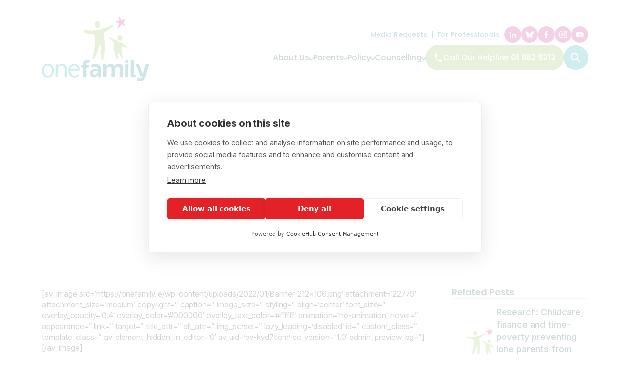

--- FILE ---
content_type: text/html; charset=UTF-8
request_url: https://onefamily.ie/policy-submission-on-the-eu-child-guarantee/
body_size: 12267
content:
<!DOCTYPE html>
<html lang="en">
	<head>
	    <meta charset="UTF-8">
	    <meta name="viewport" content="width=device-width, initial-scale=1">
	    <script src="https://cookiehub.net/c2/cc6d7272.js"></script>
<script type="text/javascript">
document.addEventListener("DOMContentLoaded", function(event) {
	var cpm = {  };
	window.cookiehub.load(cpm);
});
</script><script>window.cookiehub_wordpress = {};</script><script>
window.dataLayer = window.dataLayer || [];
function gtag(){dataLayer.push(arguments);}
gtag('consent', 'default', {'ad_storage': 'denied', 'analytics_storage': 'denied', 'ad_user_data': 'denied', 'ad_personalization': 'denied', 'wait_for_update': 500});
</script><title>Policy submission on the EU Child Guarantee &#8211; One Family</title>
<meta name='robots' content='max-image-preview:large' />
<link rel='dns-prefetch' href='//stackpath.bootstrapcdn.com' />
<link rel='dns-prefetch' href='//fonts.googleapis.com' />
<link rel="alternate" title="oEmbed (JSON)" type="application/json+oembed" href="https://onefamily.ie/wp-json/oembed/1.0/embed?url=https%3A%2F%2Fonefamily.ie%2Fpolicy-submission-on-the-eu-child-guarantee%2F" />
<link rel="alternate" title="oEmbed (XML)" type="text/xml+oembed" href="https://onefamily.ie/wp-json/oembed/1.0/embed?url=https%3A%2F%2Fonefamily.ie%2Fpolicy-submission-on-the-eu-child-guarantee%2F&#038;format=xml" />
<style id='wp-img-auto-sizes-contain-inline-css' type='text/css'>
img:is([sizes=auto i],[sizes^="auto," i]){contain-intrinsic-size:3000px 1500px}
/*# sourceURL=wp-img-auto-sizes-contain-inline-css */
</style>
<link rel='stylesheet' id='dmac-elementor-widgets-css' href='https://onefamily.ie/wp-content/plugins/stripe-payment/elementor/assets/css/plugin.css?ver=1.9' type='text/css' media='all' />
<style id='wp-emoji-styles-inline-css' type='text/css'>

	img.wp-smiley, img.emoji {
		display: inline !important;
		border: none !important;
		box-shadow: none !important;
		height: 1em !important;
		width: 1em !important;
		margin: 0 0.07em !important;
		vertical-align: -0.1em !important;
		background: none !important;
		padding: 0 !important;
	}
/*# sourceURL=wp-emoji-styles-inline-css */
</style>
<link rel='stylesheet' id='wp-block-library-css' href='https://onefamily.ie/wp-includes/css/dist/block-library/style.min.css?ver=6.9' type='text/css' media='all' />
<style id='classic-theme-styles-inline-css' type='text/css'>
/*! This file is auto-generated */
.wp-block-button__link{color:#fff;background-color:#32373c;border-radius:9999px;box-shadow:none;text-decoration:none;padding:calc(.667em + 2px) calc(1.333em + 2px);font-size:1.125em}.wp-block-file__button{background:#32373c;color:#fff;text-decoration:none}
/*# sourceURL=/wp-includes/css/classic-themes.min.css */
</style>
<style id='global-styles-inline-css' type='text/css'>
:root{--wp--preset--aspect-ratio--square: 1;--wp--preset--aspect-ratio--4-3: 4/3;--wp--preset--aspect-ratio--3-4: 3/4;--wp--preset--aspect-ratio--3-2: 3/2;--wp--preset--aspect-ratio--2-3: 2/3;--wp--preset--aspect-ratio--16-9: 16/9;--wp--preset--aspect-ratio--9-16: 9/16;--wp--preset--color--black: #000000;--wp--preset--color--cyan-bluish-gray: #abb8c3;--wp--preset--color--white: #ffffff;--wp--preset--color--pale-pink: #f78da7;--wp--preset--color--vivid-red: #cf2e2e;--wp--preset--color--luminous-vivid-orange: #ff6900;--wp--preset--color--luminous-vivid-amber: #fcb900;--wp--preset--color--light-green-cyan: #7bdcb5;--wp--preset--color--vivid-green-cyan: #00d084;--wp--preset--color--pale-cyan-blue: #8ed1fc;--wp--preset--color--vivid-cyan-blue: #0693e3;--wp--preset--color--vivid-purple: #9b51e0;--wp--preset--gradient--vivid-cyan-blue-to-vivid-purple: linear-gradient(135deg,rgb(6,147,227) 0%,rgb(155,81,224) 100%);--wp--preset--gradient--light-green-cyan-to-vivid-green-cyan: linear-gradient(135deg,rgb(122,220,180) 0%,rgb(0,208,130) 100%);--wp--preset--gradient--luminous-vivid-amber-to-luminous-vivid-orange: linear-gradient(135deg,rgb(252,185,0) 0%,rgb(255,105,0) 100%);--wp--preset--gradient--luminous-vivid-orange-to-vivid-red: linear-gradient(135deg,rgb(255,105,0) 0%,rgb(207,46,46) 100%);--wp--preset--gradient--very-light-gray-to-cyan-bluish-gray: linear-gradient(135deg,rgb(238,238,238) 0%,rgb(169,184,195) 100%);--wp--preset--gradient--cool-to-warm-spectrum: linear-gradient(135deg,rgb(74,234,220) 0%,rgb(151,120,209) 20%,rgb(207,42,186) 40%,rgb(238,44,130) 60%,rgb(251,105,98) 80%,rgb(254,248,76) 100%);--wp--preset--gradient--blush-light-purple: linear-gradient(135deg,rgb(255,206,236) 0%,rgb(152,150,240) 100%);--wp--preset--gradient--blush-bordeaux: linear-gradient(135deg,rgb(254,205,165) 0%,rgb(254,45,45) 50%,rgb(107,0,62) 100%);--wp--preset--gradient--luminous-dusk: linear-gradient(135deg,rgb(255,203,112) 0%,rgb(199,81,192) 50%,rgb(65,88,208) 100%);--wp--preset--gradient--pale-ocean: linear-gradient(135deg,rgb(255,245,203) 0%,rgb(182,227,212) 50%,rgb(51,167,181) 100%);--wp--preset--gradient--electric-grass: linear-gradient(135deg,rgb(202,248,128) 0%,rgb(113,206,126) 100%);--wp--preset--gradient--midnight: linear-gradient(135deg,rgb(2,3,129) 0%,rgb(40,116,252) 100%);--wp--preset--font-size--small: 13px;--wp--preset--font-size--medium: 20px;--wp--preset--font-size--large: 36px;--wp--preset--font-size--x-large: 42px;--wp--preset--spacing--20: 0.44rem;--wp--preset--spacing--30: 0.67rem;--wp--preset--spacing--40: 1rem;--wp--preset--spacing--50: 1.5rem;--wp--preset--spacing--60: 2.25rem;--wp--preset--spacing--70: 3.38rem;--wp--preset--spacing--80: 5.06rem;--wp--preset--shadow--natural: 6px 6px 9px rgba(0, 0, 0, 0.2);--wp--preset--shadow--deep: 12px 12px 50px rgba(0, 0, 0, 0.4);--wp--preset--shadow--sharp: 6px 6px 0px rgba(0, 0, 0, 0.2);--wp--preset--shadow--outlined: 6px 6px 0px -3px rgb(255, 255, 255), 6px 6px rgb(0, 0, 0);--wp--preset--shadow--crisp: 6px 6px 0px rgb(0, 0, 0);}:where(.is-layout-flex){gap: 0.5em;}:where(.is-layout-grid){gap: 0.5em;}body .is-layout-flex{display: flex;}.is-layout-flex{flex-wrap: wrap;align-items: center;}.is-layout-flex > :is(*, div){margin: 0;}body .is-layout-grid{display: grid;}.is-layout-grid > :is(*, div){margin: 0;}:where(.wp-block-columns.is-layout-flex){gap: 2em;}:where(.wp-block-columns.is-layout-grid){gap: 2em;}:where(.wp-block-post-template.is-layout-flex){gap: 1.25em;}:where(.wp-block-post-template.is-layout-grid){gap: 1.25em;}.has-black-color{color: var(--wp--preset--color--black) !important;}.has-cyan-bluish-gray-color{color: var(--wp--preset--color--cyan-bluish-gray) !important;}.has-white-color{color: var(--wp--preset--color--white) !important;}.has-pale-pink-color{color: var(--wp--preset--color--pale-pink) !important;}.has-vivid-red-color{color: var(--wp--preset--color--vivid-red) !important;}.has-luminous-vivid-orange-color{color: var(--wp--preset--color--luminous-vivid-orange) !important;}.has-luminous-vivid-amber-color{color: var(--wp--preset--color--luminous-vivid-amber) !important;}.has-light-green-cyan-color{color: var(--wp--preset--color--light-green-cyan) !important;}.has-vivid-green-cyan-color{color: var(--wp--preset--color--vivid-green-cyan) !important;}.has-pale-cyan-blue-color{color: var(--wp--preset--color--pale-cyan-blue) !important;}.has-vivid-cyan-blue-color{color: var(--wp--preset--color--vivid-cyan-blue) !important;}.has-vivid-purple-color{color: var(--wp--preset--color--vivid-purple) !important;}.has-black-background-color{background-color: var(--wp--preset--color--black) !important;}.has-cyan-bluish-gray-background-color{background-color: var(--wp--preset--color--cyan-bluish-gray) !important;}.has-white-background-color{background-color: var(--wp--preset--color--white) !important;}.has-pale-pink-background-color{background-color: var(--wp--preset--color--pale-pink) !important;}.has-vivid-red-background-color{background-color: var(--wp--preset--color--vivid-red) !important;}.has-luminous-vivid-orange-background-color{background-color: var(--wp--preset--color--luminous-vivid-orange) !important;}.has-luminous-vivid-amber-background-color{background-color: var(--wp--preset--color--luminous-vivid-amber) !important;}.has-light-green-cyan-background-color{background-color: var(--wp--preset--color--light-green-cyan) !important;}.has-vivid-green-cyan-background-color{background-color: var(--wp--preset--color--vivid-green-cyan) !important;}.has-pale-cyan-blue-background-color{background-color: var(--wp--preset--color--pale-cyan-blue) !important;}.has-vivid-cyan-blue-background-color{background-color: var(--wp--preset--color--vivid-cyan-blue) !important;}.has-vivid-purple-background-color{background-color: var(--wp--preset--color--vivid-purple) !important;}.has-black-border-color{border-color: var(--wp--preset--color--black) !important;}.has-cyan-bluish-gray-border-color{border-color: var(--wp--preset--color--cyan-bluish-gray) !important;}.has-white-border-color{border-color: var(--wp--preset--color--white) !important;}.has-pale-pink-border-color{border-color: var(--wp--preset--color--pale-pink) !important;}.has-vivid-red-border-color{border-color: var(--wp--preset--color--vivid-red) !important;}.has-luminous-vivid-orange-border-color{border-color: var(--wp--preset--color--luminous-vivid-orange) !important;}.has-luminous-vivid-amber-border-color{border-color: var(--wp--preset--color--luminous-vivid-amber) !important;}.has-light-green-cyan-border-color{border-color: var(--wp--preset--color--light-green-cyan) !important;}.has-vivid-green-cyan-border-color{border-color: var(--wp--preset--color--vivid-green-cyan) !important;}.has-pale-cyan-blue-border-color{border-color: var(--wp--preset--color--pale-cyan-blue) !important;}.has-vivid-cyan-blue-border-color{border-color: var(--wp--preset--color--vivid-cyan-blue) !important;}.has-vivid-purple-border-color{border-color: var(--wp--preset--color--vivid-purple) !important;}.has-vivid-cyan-blue-to-vivid-purple-gradient-background{background: var(--wp--preset--gradient--vivid-cyan-blue-to-vivid-purple) !important;}.has-light-green-cyan-to-vivid-green-cyan-gradient-background{background: var(--wp--preset--gradient--light-green-cyan-to-vivid-green-cyan) !important;}.has-luminous-vivid-amber-to-luminous-vivid-orange-gradient-background{background: var(--wp--preset--gradient--luminous-vivid-amber-to-luminous-vivid-orange) !important;}.has-luminous-vivid-orange-to-vivid-red-gradient-background{background: var(--wp--preset--gradient--luminous-vivid-orange-to-vivid-red) !important;}.has-very-light-gray-to-cyan-bluish-gray-gradient-background{background: var(--wp--preset--gradient--very-light-gray-to-cyan-bluish-gray) !important;}.has-cool-to-warm-spectrum-gradient-background{background: var(--wp--preset--gradient--cool-to-warm-spectrum) !important;}.has-blush-light-purple-gradient-background{background: var(--wp--preset--gradient--blush-light-purple) !important;}.has-blush-bordeaux-gradient-background{background: var(--wp--preset--gradient--blush-bordeaux) !important;}.has-luminous-dusk-gradient-background{background: var(--wp--preset--gradient--luminous-dusk) !important;}.has-pale-ocean-gradient-background{background: var(--wp--preset--gradient--pale-ocean) !important;}.has-electric-grass-gradient-background{background: var(--wp--preset--gradient--electric-grass) !important;}.has-midnight-gradient-background{background: var(--wp--preset--gradient--midnight) !important;}.has-small-font-size{font-size: var(--wp--preset--font-size--small) !important;}.has-medium-font-size{font-size: var(--wp--preset--font-size--medium) !important;}.has-large-font-size{font-size: var(--wp--preset--font-size--large) !important;}.has-x-large-font-size{font-size: var(--wp--preset--font-size--x-large) !important;}
:where(.wp-block-post-template.is-layout-flex){gap: 1.25em;}:where(.wp-block-post-template.is-layout-grid){gap: 1.25em;}
:where(.wp-block-term-template.is-layout-flex){gap: 1.25em;}:where(.wp-block-term-template.is-layout-grid){gap: 1.25em;}
:where(.wp-block-columns.is-layout-flex){gap: 2em;}:where(.wp-block-columns.is-layout-grid){gap: 2em;}
:root :where(.wp-block-pullquote){font-size: 1.5em;line-height: 1.6;}
/*# sourceURL=global-styles-inline-css */
</style>
<link rel='stylesheet' id='contact-form-7-css' href='https://onefamily.ie/wp-content/plugins/contact-form-7/includes/css/styles.css?ver=6.1.4' type='text/css' media='all' />
<link rel='stylesheet' id='courses-style-css' href='https://onefamily.ie/wp-content/plugins/course-directory/assets/css/courses.css?ver=1752143263' type='text/css' media='all' />
<link rel='stylesheet' id='content-layout-style-css' href='https://onefamily.ie/wp-content/plugins/dmac-plugin/content-layout/css/content-layout.css?ver=1.0.0' type='text/css' media='all' />
<link rel='stylesheet' id='swiper-style-css' href='https://onefamily.ie/wp-content/plugins/dmac-plugin/assets/swiper/swiper-bundle.min.css?ver=1.0.0' type='text/css' media='all' />
<link rel='stylesheet' id='parenting-tips-style-css' href='https://onefamily.ie/wp-content/plugins/parenting-tips/assets/css/parenting-tips.css?ver=1769161038' type='text/css' media='all' />
<link rel='stylesheet' id='google-fonts-css' href='https://fonts.googleapis.com/css2?family=Inter:ital,wght@0,100;0,300;0,400;0,500;0,600;0,700;0,900;1,100;1,300;1,400;1,500;1,700;1,900&#038;family=Poppins:ital,wght@0,100;0,300;0,400;0,500;0,600;0,700;0,900;1,100;1,300;1,400;1,500;1,700;1,900&#038;display=swap' type='text/css' media='all' />
<link rel='stylesheet' id='dmac-theme-style-css' href='https://onefamily.ie/wp-content/themes/dmac-theme/style.css?ver=1.0' type='text/css' media='all' />
<link rel='stylesheet' id='bootstrap-css-css' href='https://stackpath.bootstrapcdn.com/bootstrap/4.5.2/css/bootstrap.min.css?ver=6.9' type='text/css' media='all' />
<!--n2css--><!--n2js--><script type="text/javascript" src="https://onefamily.ie/wp-includes/js/jquery/jquery.min.js?ver=3.7.1" id="jquery-core-js"></script>
<script type="text/javascript" src="https://onefamily.ie/wp-includes/js/jquery/jquery-migrate.min.js?ver=3.4.1" id="jquery-migrate-js"></script>
<script type="text/javascript" src="https://onefamily.ie/wp-content/themes/dmac-theme/js/theme.js?ver=1.0" id="dmac-theme-script-js"></script>
<link rel="https://api.w.org/" href="https://onefamily.ie/wp-json/" /><link rel="alternate" title="JSON" type="application/json" href="https://onefamily.ie/wp-json/wp/v2/posts/22776" /><link rel="EditURI" type="application/rsd+xml" title="RSD" href="https://onefamily.ie/xmlrpc.php?rsd" />
<meta name="generator" content="WordPress 6.9" />
<link rel="canonical" href="https://onefamily.ie/policy-submission-on-the-eu-child-guarantee/" />
<link rel='shortlink' href='https://onefamily.ie/?p=22776' />
<link rel="preconnect" href="https://fonts.googleapis.com">
<link rel="preconnect" href="https://fonts.gstatic.com" crossorigin>
<link href="https://fonts.googleapis.com/css2?family=Inter+Tight:ital,wght@0,100..900;1,100..900&display=swap" rel="stylesheet">
<style>:root { --primary-colour: #8eb84a; --secondary-colour: #097c93; --tertiary-colour: #0ca4a6; --fourth-colour: #d01a88; --site-background-colour: #ffffff; --header-colour: #ffffff; --footer-colour: #ffffff; --byline-colour: #097c93; --text-colour: #0d3e48; --headings-colour: #474848; --primary-font: 'Inter', sans-serif; --secondary-font: 'Poppins', sans-serif; }</style><meta name="generator" content="Elementor 3.34.1; features: e_font_icon_svg, additional_custom_breakpoints; settings: css_print_method-external, google_font-enabled, font_display-swap">
			<style>
				.e-con.e-parent:nth-of-type(n+4):not(.e-lazyloaded):not(.e-no-lazyload),
				.e-con.e-parent:nth-of-type(n+4):not(.e-lazyloaded):not(.e-no-lazyload) * {
					background-image: none !important;
				}
				@media screen and (max-height: 1024px) {
					.e-con.e-parent:nth-of-type(n+3):not(.e-lazyloaded):not(.e-no-lazyload),
					.e-con.e-parent:nth-of-type(n+3):not(.e-lazyloaded):not(.e-no-lazyload) * {
						background-image: none !important;
					}
				}
				@media screen and (max-height: 640px) {
					.e-con.e-parent:nth-of-type(n+2):not(.e-lazyloaded):not(.e-no-lazyload),
					.e-con.e-parent:nth-of-type(n+2):not(.e-lazyloaded):not(.e-no-lazyload) * {
						background-image: none !important;
					}
				}
			</style>
			<meta name="google-site-verification" content="nNDmoHSCJHnoc7dfvsFgQMjvHKcMnQu0yMHOHWqQlSE" /><!-- Global site tag (gtag.js) - Google Analytics -->
    <!-- Google tag (gtag.js) -->
	<script async src="https://www.googletagmanager.com/gtag/js?id=G-P8L22BSY5H"></script>
    <script async src="https://www.googletagmanager.com/gtag/js?id=UA-11670571-4"></script>
    <script>
    window.dataLayer = window.dataLayer || [];
    function gtag(){dataLayer.push(arguments);}
    gtag('js', new Date());
    gtag('config', 'UA-11670571-4');
    gtag('config', 'AW-1026612591');
	gtag('config', 'G-P8L22BSY5H');
    </script>



<link rel="icon" href="https://onefamily.ie/wp-content/uploads/2025/06/cropped-favicon-32x32.png" sizes="32x32" />
<link rel="icon" href="https://onefamily.ie/wp-content/uploads/2025/06/cropped-favicon-192x192.png" sizes="192x192" />
<link rel="apple-touch-icon" href="https://onefamily.ie/wp-content/uploads/2025/06/cropped-favicon-180x180.png" />
<meta name="msapplication-TileImage" content="https://onefamily.ie/wp-content/uploads/2025/06/cropped-favicon-270x270.png" />
		<style type="text/css" id="wp-custom-css">
			.course-search-bar select {
	  -webkit-appearance: none !important; /* remove Safari's default style */
  -moz-appearance: none;    /* for Firefox */
  appearance: none;
}

select#tips-category
{
	  -webkit-appearance: none !important; /* remove Safari's default style */
  -moz-appearance: none;    /* for Firefox */
  appearance: none;
}

select#post-category {
    -webkit-appearance: none !important;
    -moz-appearance: none;
    appearance: none;
}

p {
    font-size: 16px;
    line-height: 1.4em;
		margin-bottom: 0px;
	  font-family: "Inter Tight", Sans-serif;
}

 .wp-block-button a {
    background-color: #0a7c93;
    border-radius: 5px;
    font-family: 'Poppins';
    font-size: 18px;
    padding: 20px;
}




/* Wrapper */
#mc_embed_signup {
  background: #fff;
  border: 1px solid #e6e6e6;
  border-radius: 12px;
  padding: 24px;
  width:100%;
  font: inherit;
}

/* Headings and labels */
#mc_embed_signup h2 { margin: 0 0 16px; line-height: 1.2; }
#mc_embed_signup label {
  display: block;
  font-weight: 700;
  margin: 10px 0 6px;
}

/* Field spacing */
#mc_embed_signup .mc-field-group { margin-bottom: 14px; }

/* Inputs: Email, First, Last (tight, explicit, no clashes) */
#mce-EMAIL,
#mce-FNAME,
#mce-LNAME {
  background: #fff !important;
  color: #111 !important;
  border: 2px solid #efefef !important;
  border-radius: 8px !important;
  padding: 12px 14px !important;
  line-height: 1.3 !important;
  width: 100% !important;
  max-width: 100%;
  font-size: 16px;
  box-shadow: none !important;
  transition: border-color .2s ease, box-shadow .2s ease;
}

#mce-EMAIL:focus,
#mce-FNAME:focus,
#mce-LNAME:focus {
  border-color: #66a6ff !important;
  outline: none !important;
  box-shadow: 0 0 0 3px rgba(102,166,255,.2) !important;
}

/* Checkbox / GDPR area */
#mergeRow-gdpr { margin-top: 16px; }
#mergeRow-gdpr fieldset { border: 0; padding: 0; margin: 0; }
#mergeRow-gdpr fieldset label { font-weight: 600; }
#mc-embedded-subscribe-form input[type="checkbox"] {
  margin-right: 10px !important;
}

/* Submit button (scoped so inputs never inherit button styles) */
#mc_embed_signup .button,
#mc_embed_signup button[type="submit"] {
  background: #8bc34a !important;
  color: #fff !important;
  border: none !important;
  border-radius: 8px !important;
  padding: 22px 40px !important;
  font-size: 16px !important;
  font-weight: 500 !important;
  cursor: pointer;
  width: auto !important;
  display: inline-block;
	font-size:18px;
	
}

#mc_embed_signup .button:hover,
#mc_embed_signup button[type="submit"]:hover {
  background: #6fa82e !important;
}

input#mce-MMERGE1 {
    width: 100%;
    height: 50px;
    border: 2px solid #efefef;
}

input#mce-MMERGE2 {
    width: 100%;
    height: 50px;
    border: 2px solid #efefef;
}

/* Responses */
#mce-error-response, #mce-success-response {
  margin-top: 12px; padding: 10px; border-radius: 8px; font-size: 14px;
}
#mce-error-response { background: #ffe9e9; color: #b40000; }
#mce-success-response { background: #e9ffef; color: #0a7a2a; }

/* Small screens */
@media (max-width: 600px) {
  #mc_embed_signup { padding: 18px; }
  #mce-EMAIL, #mce-FNAME, #mce-LNAME { max-width: 100%; }
}


/*Gforms*/
/* Global Gravity Forms styling */
.gform_wrapper {
  --gf-font-label: "Inter Tight", system-ui, -apple-system, Segoe UI, Roboto, "Helvetica Neue", Arial, sans-serif;
  --gf-font-input: system-ui, -apple-system, Segoe UI, Roboto, "Helvetica Neue", Arial, sans-serif;
  --gf-radius: 5px;
  --gf-border: 1px solid rgba(23,23,26,0.14);
  --gf-border-focus: 1px solid rgba(23,23,26,0.28);
  --gf-gap: 22px;
  --gf-pad: 14px 16px;
  --gf-label: #0f172a;
  --gf-muted: #6b7280;
  --gf-accent: #79bb33;
}

/* Two-column layout */
.gform_wrapper .gform_fields {
  display: grid;
  grid-template-columns: 1fr 1fr;
  gap: var(--gf-gap);
}
.gform_wrapper .gfield--width-full,
.gform_wrapper .gfield.gfield--type-address,
.gform_wrapper .gfield.gfield--type-html,
.gform_wrapper .gfield.gfield--type-section,
.gform_wrapper .gfield.gfield--type-fileupload {
  grid-column: 1 / -1;
}

/* Labels in Inter Tight */
.gform_wrapper .gfield_label {
  font-family: var(--gf-font-label);
  font-weight: 600;
  font-size: 18px;
  margin-bottom: 8px;
  color: var(--gf-label);
}

/* Inputs */
.gform_wrapper input,
.gform_wrapper textarea,
.gform_wrapper select {
  background: #fff;
  border: var(--gf-border);
  border-radius: var(--gf-radius);
  padding: var(--gf-pad);
  font-family: var(--gf-font-input);
  font-size: 16px;
  transition: border-color .15s, box-shadow .15s;
}
.gform_wrapper input:focus,
.gform_wrapper textarea:focus,
.gform_wrapper select:focus {
  border: var(--gf-border-focus);
  box-shadow: 0 0 0 3px rgba(104,197,58,0.22);
}

/* Buttons */
.gform_wrapper .gform_footer .gform_button {
  background: var(--gf-accent) !important;
  color: #fff;
  border-radius: 12px;
  padding: 22px 40px !important;
  font-weight: 400;
  font-size: 18px !important;
  cursor: pointer;
	font-family:'poppins' !important; 
}
.gform_wrapper .gform_footer .gform_button:hover {
  filter: brightness(0.95);
}

/* Responsive */
@media (max-width: 900px) {
  .gform_wrapper .gform_fields { grid-template-columns: 1fr; }
  .gform_wrapper .gform_footer .gform_button { width: 100%; }
}


		</style>
		
	    <script>
    		const ROOT = window.location.origin + window.location.pathname.split('/')[1] ? '/' + window.location.pathname.split('/')[1] : '';
	    </script>

	</head>
	<body class="wp-singular post-template-default single single-post postid-22776 single-format-standard wp-custom-logo wp-theme-dmac-theme eio-default site-body elementor-default elementor-kit-130">
	    <header class="site-header">
			<a href="#content-wrap" class="skiptocontent">Skip to Content</a>
			<section class="top-header mobile">
				<div class="container">
				
                    <a class="top-phone" href="tel:+35316629212"><span>Call Our Helpline <strong>01 662 9212</strong></span></a>
                		
				</div>
			</section>
	    	<section class="header-wrap">
	    		<div class="container">
	    								<div class="logo"><a href="https://onefamily.ie/" class="custom-logo-link" rel="home"><img src="https://onefamily.ie/wp-content/uploads/2025/06/logo.svg" class="custom-logo" alt="One Family" decoding="async" /></a></div>
										<div class="header-right">
						<div class="header-right-top desktop desktop-large">
							<nav class="top-menu-wrap">
				        		<div class="menu-top-menu-container"><ul id="menu-top-menu" class="top-menu"><li id="menu-item-31508" class="menu-item menu-item-type-post_type menu-item-object-page menu-item-31508"><a href="https://onefamily.ie/media/">Media requests</a></li>
<li id="menu-item-31524" class="menu-item menu-item-type-post_type menu-item-object-page menu-item-31524"><a href="https://onefamily.ie/for-professionals/">For Professionals</a></li>
</ul></div>				        	</nav>
                        	<div class="social-links"><a href="https://www.linkedin.com/company/one-family/" class="linkedin" title="LinkedIn" target="_blank"></a><a href="https://bsky.app/profile/onefamilyireland.bsky.social" class="bluesky" title="Bluesky" target="_blank"></a><a href="https://www.facebook.com/OneFamilyIreland" class="facebook" title="Facebook" target="_blank"></a><a href="https://www.instagram.com/onefamilyireland/" class="instagram" title="Instagram" target="_blank"></a><a href="https://www.youtube.com/user/OneFamilyIreland" class="youtube" title="YouTube" target="_blank"></a></div>						</div>
						<div class="header-right-bottom">
				        	<nav class="main-menu-wrap desktop desktop-large">
				        		<div class="menu-main-menu-container"><ul id="menu-main-menu" class="main-menu"><li id="menu-item-29645" class="menu-item menu-item-type-post_type menu-item-object-page menu-item-has-children menu-item-29645"><a href="https://onefamily.ie/about-us/">About Us</a>
<ul class="sub-menu">
	<li id="menu-item-29648" class="menu-item menu-item-type-post_type menu-item-object-page menu-item-29648"><a href="https://onefamily.ie/about-us/our-history/">Our History</a></li>
	<li id="menu-item-29949" class="menu-item menu-item-type-post_type menu-item-object-page menu-item-29949"><a href="https://onefamily.ie/about-us/meet-the-team/">Meet The Team</a></li>
	<li id="menu-item-29647" class="menu-item menu-item-type-post_type menu-item-object-page menu-item-29647"><a href="https://onefamily.ie/about-us/our-board-members/">Our Board Members</a></li>
	<li id="menu-item-29646" class="menu-item menu-item-type-post_type menu-item-object-page menu-item-29646"><a href="https://onefamily.ie/about-us/funding/">Funding</a></li>
	<li id="menu-item-30286" class="menu-item menu-item-type-post_type menu-item-object-page menu-item-30286"><a href="https://onefamily.ie/about-us/governance-policies/">Governance &amp; policies</a></li>
	<li id="menu-item-30433" class="menu-item menu-item-type-post_type menu-item-object-page menu-item-30433"><a href="https://onefamily.ie/about-us/alliances-networks/">Alliances &amp; Networks</a></li>
	<li id="menu-item-34997" class="menu-item menu-item-type-post_type menu-item-object-page menu-item-34997"><a href="https://onefamily.ie/vacancies-and-volunteering/">Vacancies</a></li>
</ul>
</li>
<li id="menu-item-31598" class="menu-item menu-item-type-post_type menu-item-object-page menu-item-has-children menu-item-31598"><a href="https://onefamily.ie/for-parents/">Parents</a>
<ul class="sub-menu">
	<li id="menu-item-31644" class="menu-item menu-item-type-post_type menu-item-object-page menu-item-31644"><a href="https://onefamily.ie/for-parents/family-support/">Family Support</a></li>
	<li id="menu-item-109" class="menu-item menu-item-type-custom menu-item-object-custom menu-item-109"><a href="https://onefamily.ie/courses">Courses</a></li>
	<li id="menu-item-29650" class="menu-item menu-item-type-post_type menu-item-object-page menu-item-29650"><a href="https://onefamily.ie/information-service-helpline/">Information &#038; Listening Support</a></li>
	<li id="menu-item-30346" class="menu-item menu-item-type-post_type menu-item-object-page menu-item-30346"><a href="https://onefamily.ie/employability-programmes-24__trashed/new-futures/">New Futures Employability Programme</a></li>
	<li id="menu-item-32084" class="menu-item menu-item-type-post_type menu-item-object-page menu-item-32084"><a href="https://onefamily.ie/parenting-information/">Parenting tips</a></li>
</ul>
</li>
<li id="menu-item-30458" class="menu-item menu-item-type-post_type menu-item-object-page menu-item-has-children menu-item-30458"><a href="https://onefamily.ie/policy/policy-and-research/">Policy</a>
<ul class="sub-menu">
	<li id="menu-item-30455" class="menu-item menu-item-type-post_type menu-item-object-page menu-item-30455"><a href="https://onefamily.ie/policy/research/">Research</a></li>
	<li id="menu-item-30503" class="menu-item menu-item-type-post_type menu-item-object-page menu-item-30503"><a href="https://onefamily.ie/policy-positions-submissions/">Policy positions &amp; submissions</a></li>
	<li id="menu-item-30461" class="menu-item menu-item-type-post_type menu-item-object-page menu-item-30461"><a href="https://onefamily.ie/policy/campaigns/">Campaigns</a></li>
	<li id="menu-item-30464" class="menu-item menu-item-type-post_type menu-item-object-page menu-item-30464"><a href="https://onefamily.ie/policy/facts-figures/">Facts &amp; Figures</a></li>
	<li id="menu-item-30467" class="menu-item menu-item-type-post_type menu-item-object-page menu-item-30467"><a href="https://onefamily.ie/policy/advocacy-project/">Advocacy Project</a></li>
</ul>
</li>
<li id="menu-item-30334" class="menu-item menu-item-type-post_type menu-item-object-page menu-item-has-children menu-item-30334"><a href="https://onefamily.ie/counselling/">Counselling</a>
<ul class="sub-menu">
	<li id="menu-item-31725" class="menu-item menu-item-type-post_type menu-item-object-page menu-item-31725"><a href="https://onefamily.ie/counselling/unplanned-or-crisis-pregnancy/">Unplanned or crisis pregnancy</a></li>
	<li id="menu-item-31752" class="menu-item menu-item-type-post_type menu-item-object-page menu-item-31752"><a href="https://onefamily.ie/counselling/continuing-with-an-unplanned-pregnancy/">Continuing with an unplanned pregnancy</a></li>
	<li id="menu-item-31767" class="menu-item menu-item-type-post_type menu-item-object-page menu-item-31767"><a href="https://onefamily.ie/post-abortion-counselling/">Post-abortion counselling</a></li>
</ul>
</li>
</ul></div>				        		<div class="menu-top-menu-container"><ul id="menu-top-menu-1" class="tablet mobile top-responsive-menu"><li class="menu-item menu-item-type-post_type menu-item-object-page menu-item-31508"><a href="https://onefamily.ie/media/">Media requests</a></li>
<li class="menu-item menu-item-type-post_type menu-item-object-page menu-item-31524"><a href="https://onefamily.ie/for-professionals/">For Professionals</a></li>
</ul></div>				        		<footer class="menu-footer mobile tablet"><a href="#" class="close-menu">Close menu</a></footer>
				        	</nav>

	                        <div>
				        	
	                            <a class="header-phone mobile-hidden" href="tel:+35316629212"><span>Call Our Helpline <strong>01 662 9212</strong></span></a>
	                        				        		<a href="#" class="header-search" aria-label="search toggle"></a>
	                        </div>
			        		<a href="#" aria-label="Toggle menu button" class="menu-toggle mobile tablet">
			        			<div><div></div></div>
			        		</a>
						</div>
		        	</div>
		        	<div class="search-bar">
		        		<form action="https://onefamily.ie/news">
		        			<div>
		        				<input type="text" name="s" placeholder="Search for Parenting Information" />
		        				<button><span class="mobile-hidden">Search</span></button>
		        			</div>
		        			<a href="#" class="close-search desktop desktop-large" aria-label="Close Search Bar"></a>
		        		</form>
		        	</div>
		    	</div>
	    	</section>
	    </header>
	    <div class="overlay"></div>
		<main class="container" id="content-wrap">
<article class="single-post">

    <div class="single-post-header" style="background-image: url('');">
        <div class="post-top">
            <div class="post-categories">
                <a href="https://onefamily.ie/?s&#038;category_name=news">News</a><a href="https://onefamily.ie/?s&#038;category_name=policy">Policy</a><a href="https://onefamily.ie/?s&#038;category_name=policycategory">PolicyCategory</a><a href="https://onefamily.ie/?s&#038;category_name=policydocument">PolicyDocument</a><a href="https://onefamily.ie/?s&#038;category_name=uncategorized">Uncategorized</a>            </div>
            <div class="post-date">JAN 13, 2022</div>
        </div>
        <h1 class="post-title">Policy submission on the EU Child Guarantee</h1>
    </div>

    <div class="post-body">
        <div class="post-content">
            <p>[av_image src=&#8217;https://onefamily.ie/wp-content/uploads/2022/01/Banner-212&#215;106.png&#8217; attachment=&#8217;22779&#8242; attachment_size=&#8217;medium&#8217; copyright=&#8221; caption=&#8221; image_size=&#8221; styling=&#8221; align=&#8217;center&#8217; font_size=&#8221; overlay_opacity=&#8217;0.4&#8242; overlay_color=&#8217;#000000&#8242; overlay_text_color=&#8217;#ffffff&#8217; animation=&#8217;no-animation&#8217; hover=&#8221; appearance=&#8221; link=&#8221; target=&#8221; title_attr=&#8221; alt_attr=&#8221; img_scrset=&#8221; lazy_loading=&#8217;disabled&#8217; id=&#8221; custom_class=&#8221; template_class=&#8221; av_element_hidden_in_editor=&#8217;0&#8242; av_uid=&#8217;av-kyd7tlom&#8217; sc_version=&#8217;1.0&#8242; admin_preview_bg=&#8221;][/av_image]</p>
<p>[av_textblock size=&#8221; av-medium-font-size=&#8221; av-small-font-size=&#8221; av-mini-font-size=&#8221; font_color=&#8221; color=&#8221; av-desktop-hide=&#8221; av-medium-hide=&#8221; av-small-hide=&#8221; av-mini-hide=&#8221; id=&#8221; custom_class=&#8221; template_class=&#8221; av_uid=&#8221; sc_version=&#8217;1.0&#8242;]<br />
Our policy team have today made a submission to the Department of Children, Equality, Disability, Integration and Youth on the EU Child Guarantee. To read the full submission click <a href="https://bit.ly/3I5k518">here</a><br />
[/av_textblock]</p>
        </div>

        <aside class="post-sidebar">
                                <span>Related Posts</span>
                    <div class="related-posts">
                                                    <div class="related-post-item">
                                <a href="https://onefamily.ie/research-childcare-finance-and-time-poverty-preventing-lone-parents-from-accessing-third-level-education/">
                                                                            <div class="related-post-thumb"><img width="150" height="150" src="https://onefamily.ie/wp-content/uploads/One-Family-logo-transparent-background-1-e1733479156788-150x150.jpg" class="attachment-thumbnail size-thumbnail wp-post-image" alt="" decoding="async" /></div>
                                                                        <div class="related-post-info">
                                        <div class="related-post-title">Research: Childcare, finance and time-poverty preventing lone parents from accessing third-level education  </div>
                                        <span>Read More</span>
                                    </div>
                                </a>
                            </div>
                                                    <div class="related-post-item">
                                <a href="https://onefamily.ie/budget-2026-factsheet-key-updates/">
                                                                            <div class="related-post-thumb"><img width="150" height="150" src="https://onefamily.ie/wp-content/uploads/Untitled-design-2-150x150.png" class="attachment-thumbnail size-thumbnail wp-post-image" alt="" decoding="async" srcset="https://onefamily.ie/wp-content/uploads/Untitled-design-2-150x150.png 150w, https://onefamily.ie/wp-content/uploads/Untitled-design-2-300x300.png 300w, https://onefamily.ie/wp-content/uploads/Untitled-design-2.png 360w" sizes="(max-width: 150px) 100vw, 150px" /></div>
                                                                        <div class="related-post-info">
                                        <div class="related-post-title">Budget 2026 Factsheet | Key Updates</div>
                                        <span>Read More</span>
                                    </div>
                                </a>
                            </div>
                                                    <div class="related-post-item">
                                <a href="https://onefamily.ie/systemic-barriers-keeping-one-parent-families-in-poverty-parents-tell-taoiseachs-child-poverty-summit/">
                                                                        <div class="related-post-info">
                                        <div class="related-post-title">Systemic barriers keeping one-parent families in poverty, parents tell Taoiseach’s Child Poverty Summit </div>
                                        <span>Read More</span>
                                    </div>
                                </a>
                            </div>
                                                    <div class="related-post-item">
                                <a href="https://onefamily.ie/case-management-coordinator/">
                                                                        <div class="related-post-info">
                                        <div class="related-post-title">Vacancy: Case Management Coordinator</div>
                                        <span>Read More</span>
                                    </div>
                                </a>
                            </div>
                                                    <div class="related-post-item">
                                <a href="https://onefamily.ie/systemic-barriers-are-stopping-lone-parents-returning-to-education/">
                                                                            <div class="related-post-thumb"><img width="150" height="150" src="https://onefamily.ie/wp-content/uploads/Press-Release-Feature-Image-150x150.png" class="attachment-thumbnail size-thumbnail wp-post-image" alt="" decoding="async" /></div>
                                                                        <div class="related-post-info">
                                        <div class="related-post-title">Systemic barriers are stopping lone parents returning to education  </div>
                                        <span>Read More</span>
                                    </div>
                                </a>
                            </div>
                                                    <div class="related-post-item">
                                <a href="https://onefamily.ie/untitled-copy/">
                                                                            <div class="related-post-thumb"><img width="150" height="150" src="https://onefamily.ie/wp-content/uploads/Press-Release-Feature-Image-150x150.png" class="attachment-thumbnail size-thumbnail wp-post-image" alt="" decoding="async" /></div>
                                                                        <div class="related-post-info">
                                        <div class="related-post-title">PRESS RELEASE: Time for a New Chapter on International Single Parents Day</div>
                                        <span>Read More</span>
                                    </div>
                                </a>
                            </div>
                                            </div>
                            <a href="https://onefamily.ie/news" class="more-posts">Browse More Posts</a>
        </aside>
    </div>
</article>

        </main>
        <footer class="site-footer">
            <section class="footer-wrap">
                <div class="container">
                    <div class="footer-intro">
                                                <div class="footer-logo"><a href="https://onefamily.ie/" class="custom-logo-link" rel="home"><img src="https://onefamily.ie/wp-content/uploads/2025/06/logo.svg" class="custom-logo" alt="One Family" decoding="async" /></a></div>
                                                <p class="desktop desktop-large">One Family offer a range of e-learning courses, which are courses you take in your own time, in the comfort of your own home.</p>
                        <div class="social-links"><a href="https://www.linkedin.com/company/one-family/" class="linkedin" title="LinkedIn" target="_blank"></a><a href="https://bsky.app/profile/onefamilyireland.bsky.social" class="bluesky" title="Bluesky" target="_blank"></a><a href="https://www.facebook.com/OneFamilyIreland" class="facebook" title="Facebook" target="_blank"></a><a href="https://www.instagram.com/onefamilyireland/" class="instagram" title="Instagram" target="_blank"></a><a href="https://www.youtube.com/user/OneFamilyIreland" class="youtube" title="YouTube" target="_blank"></a></div>                    </div>
                    <div class="footer-menu-wrap footer-menu-1">
                        <span>Policies</span>
                        <nav class="footer-menu"><div class="menu-footer-menu-1-container"><ul id="menu-footer-menu-1" class="menu"><li id="menu-item-34169" class="menu-item menu-item-type-custom menu-item-object-custom menu-item-34169"><a href="https://onefamily.ie/wp-content/uploads/2021/02/One-Family-Parenting-Service-Cancellation-Policy-2021-2.pdf">Cancellation &#038; Refund Policy</a></li>
<li id="menu-item-34170" class="menu-item menu-item-type-custom menu-item-object-custom menu-item-34170"><a href="/wp-content/uploads/2025-One-Family-Child-Safeguarding-Statement.pdf">Child Safeguarding Statement</a></li>
<li id="menu-item-34998" class="menu-item menu-item-type-post_type menu-item-object-page menu-item-34998"><a href="https://onefamily.ie/privacy-policy-2/">Privacy Policy</a></li>
<li id="menu-item-34999" class="menu-item menu-item-type-post_type menu-item-object-page menu-item-34999"><a href="https://onefamily.ie/about-us/governance-policies/complaints-policy/">Complaints Policy</a></li>
</ul></div></nav>
                    </div>
                    <div class="footer-menu-wrap footer-menu-2">
                        <span>Get In Touch</span>
                        <nav class="footer-menu"><div class="menu-get-in-touch-container"><ul id="menu-get-in-touch" class="menu"><li id="menu-item-32678" class="menu-item menu-item-type-post_type menu-item-object-page menu-item-32678"><a href="https://onefamily.ie/contact-us/">Contact Us</a></li>
</ul></div></nav>
                    </div>
                    <div class="footer-menu-wrap footer-menu-3">
                        <span>Support One Family</span>
                        <nav class="footer-menu"><div class="menu-support-one-family-container"><ul id="menu-support-one-family" class="menu"><li id="menu-item-32679" class="menu-item menu-item-type-post_type menu-item-object-page menu-item-32679"><a href="https://onefamily.ie/donate/">Donate</a></li>
<li id="menu-item-32680" class="menu-item menu-item-type-post_type menu-item-object-page menu-item-32680"><a href="https://onefamily.ie/ways-to-support/">Ways To Support</a></li>
</ul></div></nav>
                    </div>
                    <div class="footer-outro">
                        <span>Contact Details</span>
                                                <div class="footer-address"> <p>8 Coke Lane,<br />
Dublin 7,<br />
Ireland D07 EN2Y</p>
 </div>
                        
                        
                            <a class="footer-phone" href="tel:+35316629212">01 662 9212</a>
                        
                                                <a class="footer-email" href="mailto:info@onefamily.ie">
                            info@onefamily.ie        
                        </a>
                        
                        <p class="desktop desktop-large">Trading as One Family, Cherish CLG is a company limited by guarantee not having a share capital, registered in Dublin, Ireland with registered office at 8 Coke Lane, Dublin 7 and registered Company Number 45364. One Family is also a charity (Charity Regulatory Authority No. 20012212 and Charity No. 6525).</p>
                    </div>
                </div>
            </section>
            <section class="byline-wrap">
                <div class="container">
                    <p>Charity Regulatory Authority No. 20012212 and Charity No. 6525</p>
                    <nav class="byline-menu"></nav>
                </div>
            </section>                    
        </footer>
        <script type="speculationrules">
{"prefetch":[{"source":"document","where":{"and":[{"href_matches":"/*"},{"not":{"href_matches":["/wp-*.php","/wp-admin/*","/wp-content/uploads/*","/wp-content/*","/wp-content/plugins/*","/wp-content/themes/dmac-theme/*","/*\\?(.+)"]}},{"not":{"selector_matches":"a[rel~=\"nofollow\"]"}},{"not":{"selector_matches":".no-prefetch, .no-prefetch a"}}]},"eagerness":"conservative"}]}
</script>
			<script>
				const lazyloadRunObserver = () => {
					const lazyloadBackgrounds = document.querySelectorAll( `.e-con.e-parent:not(.e-lazyloaded)` );
					const lazyloadBackgroundObserver = new IntersectionObserver( ( entries ) => {
						entries.forEach( ( entry ) => {
							if ( entry.isIntersecting ) {
								let lazyloadBackground = entry.target;
								if( lazyloadBackground ) {
									lazyloadBackground.classList.add( 'e-lazyloaded' );
								}
								lazyloadBackgroundObserver.unobserve( entry.target );
							}
						});
					}, { rootMargin: '200px 0px 200px 0px' } );
					lazyloadBackgrounds.forEach( ( lazyloadBackground ) => {
						lazyloadBackgroundObserver.observe( lazyloadBackground );
					} );
				};
				const events = [
					'DOMContentLoaded',
					'elementor/lazyload/observe',
				];
				events.forEach( ( event ) => {
					document.addEventListener( event, lazyloadRunObserver );
				} );
			</script>
			<script type="text/javascript" src="https://onefamily.ie/wp-content/plugins/stripe-payment/elementor/assets/js/plugin.js?ver=6.9" id="dmac-elementor-widgets-js"></script>
<script type="text/javascript" src="https://onefamily.ie/wp-includes/js/dist/hooks.min.js?ver=dd5603f07f9220ed27f1" id="wp-hooks-js"></script>
<script type="text/javascript" src="https://onefamily.ie/wp-includes/js/dist/i18n.min.js?ver=c26c3dc7bed366793375" id="wp-i18n-js"></script>
<script type="text/javascript" id="wp-i18n-js-after">
/* <![CDATA[ */
wp.i18n.setLocaleData( { 'text direction\u0004ltr': [ 'ltr' ] } );
//# sourceURL=wp-i18n-js-after
/* ]]> */
</script>
<script type="text/javascript" src="https://onefamily.ie/wp-content/plugins/contact-form-7/includes/swv/js/index.js?ver=6.1.4" id="swv-js"></script>
<script type="text/javascript" id="contact-form-7-js-before">
/* <![CDATA[ */
var wpcf7 = {
    "api": {
        "root": "https:\/\/onefamily.ie\/wp-json\/",
        "namespace": "contact-form-7\/v1"
    }
};
//# sourceURL=contact-form-7-js-before
/* ]]> */
</script>
<script type="text/javascript" src="https://onefamily.ie/wp-content/plugins/contact-form-7/includes/js/index.js?ver=6.1.4" id="contact-form-7-js"></script>
<script type="text/javascript" src="https://onefamily.ie/wp-content/plugins/course-directory/assets/js/courses.js?ver=1752143263" id="courses-js-js"></script>
<script type="text/javascript" src="https://onefamily.ie/wp-content/plugins/dmac-plugin/assets/swiper/swiper-bundle.min.js?ver=10.0.0" id="swiper-script-js"></script>
<script type="text/javascript" src="https://onefamily.ie/wp-content/plugins/parenting-tips/assets/js/parenting-tips.js?ver=1758029686" id="parenting-tips-js-js"></script>
<script type="text/javascript" src="https://stackpath.bootstrapcdn.com/bootstrap/4.5.2/js/bootstrap.bundle.min.js" id="bootstrap-js-js"></script>
<script id="wp-emoji-settings" type="application/json">
{"baseUrl":"https://s.w.org/images/core/emoji/17.0.2/72x72/","ext":".png","svgUrl":"https://s.w.org/images/core/emoji/17.0.2/svg/","svgExt":".svg","source":{"concatemoji":"https://onefamily.ie/wp-includes/js/wp-emoji-release.min.js?ver=6.9"}}
</script>
<script type="module">
/* <![CDATA[ */
/*! This file is auto-generated */
const a=JSON.parse(document.getElementById("wp-emoji-settings").textContent),o=(window._wpemojiSettings=a,"wpEmojiSettingsSupports"),s=["flag","emoji"];function i(e){try{var t={supportTests:e,timestamp:(new Date).valueOf()};sessionStorage.setItem(o,JSON.stringify(t))}catch(e){}}function c(e,t,n){e.clearRect(0,0,e.canvas.width,e.canvas.height),e.fillText(t,0,0);t=new Uint32Array(e.getImageData(0,0,e.canvas.width,e.canvas.height).data);e.clearRect(0,0,e.canvas.width,e.canvas.height),e.fillText(n,0,0);const a=new Uint32Array(e.getImageData(0,0,e.canvas.width,e.canvas.height).data);return t.every((e,t)=>e===a[t])}function p(e,t){e.clearRect(0,0,e.canvas.width,e.canvas.height),e.fillText(t,0,0);var n=e.getImageData(16,16,1,1);for(let e=0;e<n.data.length;e++)if(0!==n.data[e])return!1;return!0}function u(e,t,n,a){switch(t){case"flag":return n(e,"\ud83c\udff3\ufe0f\u200d\u26a7\ufe0f","\ud83c\udff3\ufe0f\u200b\u26a7\ufe0f")?!1:!n(e,"\ud83c\udde8\ud83c\uddf6","\ud83c\udde8\u200b\ud83c\uddf6")&&!n(e,"\ud83c\udff4\udb40\udc67\udb40\udc62\udb40\udc65\udb40\udc6e\udb40\udc67\udb40\udc7f","\ud83c\udff4\u200b\udb40\udc67\u200b\udb40\udc62\u200b\udb40\udc65\u200b\udb40\udc6e\u200b\udb40\udc67\u200b\udb40\udc7f");case"emoji":return!a(e,"\ud83e\u1fac8")}return!1}function f(e,t,n,a){let r;const o=(r="undefined"!=typeof WorkerGlobalScope&&self instanceof WorkerGlobalScope?new OffscreenCanvas(300,150):document.createElement("canvas")).getContext("2d",{willReadFrequently:!0}),s=(o.textBaseline="top",o.font="600 32px Arial",{});return e.forEach(e=>{s[e]=t(o,e,n,a)}),s}function r(e){var t=document.createElement("script");t.src=e,t.defer=!0,document.head.appendChild(t)}a.supports={everything:!0,everythingExceptFlag:!0},new Promise(t=>{let n=function(){try{var e=JSON.parse(sessionStorage.getItem(o));if("object"==typeof e&&"number"==typeof e.timestamp&&(new Date).valueOf()<e.timestamp+604800&&"object"==typeof e.supportTests)return e.supportTests}catch(e){}return null}();if(!n){if("undefined"!=typeof Worker&&"undefined"!=typeof OffscreenCanvas&&"undefined"!=typeof URL&&URL.createObjectURL&&"undefined"!=typeof Blob)try{var e="postMessage("+f.toString()+"("+[JSON.stringify(s),u.toString(),c.toString(),p.toString()].join(",")+"));",a=new Blob([e],{type:"text/javascript"});const r=new Worker(URL.createObjectURL(a),{name:"wpTestEmojiSupports"});return void(r.onmessage=e=>{i(n=e.data),r.terminate(),t(n)})}catch(e){}i(n=f(s,u,c,p))}t(n)}).then(e=>{for(const n in e)a.supports[n]=e[n],a.supports.everything=a.supports.everything&&a.supports[n],"flag"!==n&&(a.supports.everythingExceptFlag=a.supports.everythingExceptFlag&&a.supports[n]);var t;a.supports.everythingExceptFlag=a.supports.everythingExceptFlag&&!a.supports.flag,a.supports.everything||((t=a.source||{}).concatemoji?r(t.concatemoji):t.wpemoji&&t.twemoji&&(r(t.twemoji),r(t.wpemoji)))});
//# sourceURL=https://onefamily.ie/wp-includes/js/wp-emoji-loader.min.js
/* ]]> */
</script>
    </body>
</html>

--- FILE ---
content_type: text/css
request_url: https://onefamily.ie/wp-content/plugins/dmac-plugin/content-layout/css/content-layout.css?ver=1.0.0
body_size: 590
content:
.content-layout-module{display: flex; flex-wrap: wrap;}
.content-layout-image{width:50%; display: flex; align-items: flex-start;}
.content-layout-image img{max-height: 100%; height: auto; max-width: 100%; width: auto;}
.content-layout-text{width:50%; display: flex; flex-direction: column; gap:20px; justify-content: center; padding: 30px;}
.content-layout-text span{font-size: 2.25rem; font-weight: 600; font-family: var(--secondary-font); color: #272727;}
.content-layout-description{font-size: 1.063rem; color: #072227; line-height: 1.6;}

.content-layout-buttons{display: flex; flex-wrap: wrap; gap:10px;}
.content-layout-buttons a{color: #fff; font-size: 1.063rem; padding: 15px 20px; display: flex; align-items: center; gap:10px; font-weight: 600;}
.content-layout-buttons a::after{content: ""; height: 8px; width: 8px; border: solid #fff; border-width: 2px 2px 0 0; transform: rotate(45deg);}
.content-layout-buttons a:hover{color: #fff;}
.content-layout-buttons .layout-button-1{background: var(--primary-colour);}
.content-layout-buttons .layout-button-2{background: var(--secondary-colour);}

.layout-image-right .content-layout-text{background: #F4F9FA;}
.layout-image-left .content-layout-text{background: #EFFAFA;}
.layout-image-left .content-layout-image {justify-content: flex-end;}


@media (min-width:768px) and (max-width:991px) {

	.content-layout-text{padding: 20px 15px;}
	.content-layout-text span{font-size: 1.75rem;}
	.content-layout-description{font-size: 1rem;}
	.content-layout-buttons a{font-size:0.875rem; }

}

@media (max-width:767px) {

	.content-layout-module{flex-direction: column; gap:0;}
	.content-layout-module .content-layout-image{order: 1 !important; width: 100%;}
	.content-layout-module .content-layout-text{order: 2 !important; width: 100%; padding: 20px 15px;}
	.content-layout-text span{font-size: 1.375rem; text-align: center;}
	.content-layout-description{font-size:1rem; text-align: center;}
	.content-layout-buttons{flex-direction: column;}
	.content-layout-buttons a{justify-content: center; font-size: 0.938rem;}

}

--- FILE ---
content_type: text/css
request_url: https://onefamily.ie/wp-content/plugins/parenting-tips/assets/css/parenting-tips.css?ver=1769161038
body_size: 1723
content:
/*Saerch Page*/

body.site-body.archive{background: #fff;}

.parenting-tips-header{padding: 70px 0 40px 0; display:flex; flex-direction: column; gap:30px; position: relative; width: 100vw !important; max-width: 100vw !important; position: relative !important; left: 50%; right: 50%; margin-left: -50vw; 
	margin-right: -50vw; overflow: hidden;}
.parenting-tips-header::before{content: ""; height:1800px; width: 1800px; background: #f0f8fa; border-radius: 100%; position: absolute; top: -1425px; left: calc(50%);
	transform: translateX(-50%); z-index: -1;}
.parenting-tips-header > div{}
.parenting-tips-header > div > div:first-child{text-align: center; width: 100%;}

.parenting-tips-search-bar{background: #BE0177; border: 1px solid #8E055B; padding: 30px 50px; border-radius: 5px;}
.parenting-tips-search-bar form{display: flex; gap:20px; align-content: center; width: 100%;}
.parenting-tips-search-bar form > div{width: calc(50% - 10px); display: flex; flex-direction: column; gap:5px;}
.parenting-tips-search-bar form > div > div{width: 100%; display: flex; align-content: center;}
.parenting-tips-search-bar label{color: #fff; padding: 0; margin: 0;}
.parenting-tips-search-bar input{height: 60px; width: calc(100% - 60px); padding: 0 15px; border-radius: 5px 0 0 5px; border: 0; outline: none;}
.parenting-tips-search-bar input::placeholder{color: inherit; font-style: italic;}
.parenting-tips-search-bar button{height: 60px; width: 60px; background: url(../images/search.svg) center no-repeat #097C93; border: 0; outline: none; padding: 0;
	border-radius: 0 5px 5px 0;}

.parenting-tips-search-bar select{height: 60px; border-radius: 5px; text-indent: 15px;}

.tips-list{display: flex; gap:10px; row-gap:20px; flex-wrap: wrap;}

.tips-pagination{display: flex; margin: 20px 0;}
.tips-pagination ul{list-style: none; padding: 0; margin: 0; display: flex; align-items: center; gap:15px; justify-content: center; width: 100%;}
.tips-pagination ul li{list-style: none; padding: 0; margin: 0;}
.tips-pagination ul li a{color: #000; font-size: 1rem;}
.tips-pagination ul li span.current{color: #BE0177; font-size: 1.125rem}

/*Block*/
.parenting-tip{width: calc(50% - 5px); border: 1px solid #E8E8E8;  box-shadow: 0px 0px 6px #00000015; font-family: var(--secondary-font);}
.parenting-tip > a{display: flex; align-items: center; gap:10px; padding: 35px 15px;}
.parenting-tip > a:hover{text-decoration: none;}
.parenting-tip .tip-thumbnail{width: 200px; height: 200px; flex-shrink: 0; display: flex; align-items: center; justify-content: center;}
.parenting-tip .tip-thumbnail a{display: flex; align-items: center; justify-content: center; width: 100%; height: 100%;}
.parenting-tip .pt-info{display: flex; flex-direction: column; gap:10px; width: 100%;}
.parenting-tip .pt-title{margin: 0; color: #0D3E48; font-weight: 600;}
.parenting-tip .pt-excerpt{max-height: 70px; overflow: hidden;}
.parenting-tip .pt-excerpt p{padding: 0; color: #0D3E48;}
.parenting-tip .pt-footer{display: flex; align-items: center; justify-content: space-between;}
.parenting-tip .pt-footer span{color: #0D3E48; display: flex; align-items: center; gap:6px; font-weight:600;}
.parenting-tip .pt-footer span::after{content: ""; height: 7px ; width: 7px; transform: rotate(45deg); border: solid #097C93; border-width: 2px 2px 0 0;}
.parenting-tip .pt-category{color: #fff; font-size: 0.75rem; background: #8EB84A; border-radius: 20px; padding: 13px 20px; position: relative; z-index: 10;}

/*Details Page*/
body.site-body.single{background: #fff;}

.single-parenting-tip-header{position: relative; height: 340px; background-size: cover; background-position: center; background-repeat: no-repeat; border-radius: 5px;
	display: flex; flex-direction: column; justify-content: center; gap:10px; padding: 50px; overflow: hidden; margin: 20px 0;}
.single-parenting-tip-header::before{content: ""; position: absolute; inset: 0; background: #0f7f92; z-index: 1;}
.parenting-tip-top{display: flex; align-items: center; gap:10px; z-index: 100; position: relative;}
.parenting-tip-categories{padding-right: 10px; display: flex; flex-wrap: wrap; gap:10px; align-content: center; border-right: 1px solid #ffff;}
.parenting-tip-categories a{color: #fff;}
.parenting-tip-categories a:hover{color: #fff;}
.parenting-tip-date{color: #fff;}
.parenting-tip-title{position: relative; z-index: 100; color: #fff; margin: 0;}

.parenting-tip-body{width: 100%; display: flex; gap:30px;}
.parenting-tip-content{width: 75%;}

/*Sidebar*/
.parenting-tip-sidebar{width: 25%; display: flex; flex-direction: column; gap:10px;}
.parenting-tip-sidebar > span{color:#2A4E53; font-family: var(--secondary-font); font-weight: 600;}
.related-tips{display: flex; flex-direction: column; border-top: 1px solid #D6D6D6;}
.related-tip-item{padding: 15px 0; border-bottom: 1px solid #D6D6D6;}
.related-tip-item a{display: flex; gap:10px; align-items:center;}
.related-tip-thumb{height: 90px; width: 90px; flex-shrink: 0;}
.related-tip-info{display: flex; flex-direction: column; gap:10px;}
.related-tip-info .related-tip-title{color: #0D3E48; font-weight: 500;}
.related-tip-info span{font-weight: 600; color: #2291A3;}
.parenting-tip-sidebar .more-tips{color: #fff; background: #097C93; width: 100%; padding: 15px 0; font-weight: 600; text-align: center; font-size: 1rem;}


@media (min-width:992px) and (max-width:1599px) {
	/*Block*/
	.parenting-tip .tip-thumbnail{height: 150px; width: 150px;}
	.parenting-tip .pt-category{padding: 10px 15px;}
	.parenting-tip .pt-title{font-size: 1rem;}
	.parenting-tip .pt-excerpt{height: 60px;}
	.parenting-tip .pt-excerpt *{font-size: 0.875rem;}
	.parenting-tip .pt-footer span{font-size: 0.875rem;}
}

@media (max-width:991px) {

	/*Search page*/
	.parenting-tips-search-bar{padding: 15px;}
	.parenting-tips-search-bar form{flex-direction: column; gap:10px;}
	.parenting-tips-search-bar form > div{width: 100%;}
	.parenting-tips-search-bar input{height: 50px; width: calc(100% - 50px);}
	.parenting-tips-search-bar button{height: 50px; width: 50px;}
	.parenting-tips-search-bar select{height: 50px;}

	/*Block*/
	.parenting-tip{width: 100%;}
	.parenting-tip > a{flex-direction: column; padding: 10px 10px 15px 10px;}
	.parenting-tip .pt-info{align-items: flex-start;}
	.parenting-tip .tip-thumbnail{height: 275px; width: 100%;}
	.parenting-tip .pt-category{padding: 10px 15px;}
	.parenting-tip .pt-title{font-size: 1rem;}
	.parenting-tip .pt-excerpt{height: 60px;}
	.parenting-tip .pt-excerpt *{font-size: 0.875rem;}
	.parenting-tip .pt-footer span{font-size: 0.875rem;}

	/*Details*/
	.single-parenting-tip-header{height: 290px; padding: 15px;}
	.parenting-tip-categories a, .parenting-tip-date{font-size: 0.813rem;}
	.parenting-tip-title{font-size: 1.5rem;}
	.parenting-tip-body{flex-direction: column;}
	.parenting-tip-content, .parenting-tip-sidebar{width: 100%;}
	.parenting-tip-content *{font-size: 0.875rem;}
}

--- FILE ---
content_type: text/css
request_url: https://onefamily.ie/wp-content/themes/dmac-theme/style.css?ver=1.0
body_size: 6718
content:
/*
Theme Name: Dmac Theme
Theme URI: https://dmacmedia.com/ie/
Author: Dmac Media
Author URI: https://dmacmedia.com/ie/
Description: A Dmac WordPress theme.
Version: 1.0
License: GPL-2.0-or-later
Text Domain: dmac-theme
*/

html { scroll-behavior: smooth; overflow-x: hidden; overflow-y: scroll; }
body.site-body{background: var(--site-background-colour); font-family: var(--primary-font); font-size: 1.125rem; line-height: 1.4; overflow: hidden;}
body.site-body *{box-sizing: border-box;}

/* DISPLAY CLASSES */
.full-width-fix { width: 100vw !important; max-width: 100vw !important; position: relative !important; left: 50%; right: 50%; margin-left: -50vw; 
	margin-right: -50vw; }
.hidden { display: none; }
.hideImportant { display: none !important; }

a:focus-visible { background-color: #f9dc4a !important; color: #000 !important; outline: 1px solid #000 !important; }

a.skiptocontent { position: absolute; top: 0; left: 0; opacity: 0; width: 1px; height: 1px; }
a.skiptocontent:focus, a.skiptocontent:active { display: flex; align-items: center; justify-content: center; height: 30px; padding: 0 20px; border: 1px solid #000; background: #f9dc4a; color: #000; font-size: 0.875rem; font-weight: bold; opacity: 1; width: auto; z-index: 10000; }

img { max-width: 100%; max-height: 100%; }

h1, h2, h3, h4, h5, h6 { display: block; margin: 0 0 10px 0; font-weight:600; font-family: var(--secondary-font); line-height: 1.4;}
h1 { font-size: 2.625rem;}
h2 { font-size: 2.25rem;}
h3 { font-size: 1.938rem;}
h4 { font-size: 1.375rem;}
h5 { font-size: 1.25rem;}
h6 { font-size: 1.125rem;}
p { padding: 5px 0 20px 0; font-size: 1.125rem; line-height: 1.4; }
a { text-decoration: none;}
ul { list-style-position: outside; padding: 5px 0 20px 20px; font-size: 0.875rem; color: inherit; list-style-type: disc; line-height: 24px; }
ul li { padding: 0 0 15px 0; line-height: 20px; }
ol { list-style-position: outside; padding: 5px 0 20px 20px; font-size: 0.875rem; color: inherit; list-style-type: decimal; line-height: 24px; }
ol li { padding: 0 0 5px 0; }
hr { color: #D8D8D8; background: #D8D8D8; height: 1px; border: 0; margin-bottom: 20px; position: relative; }

.button-primary { display: inline-flex; align-items: center; justify-content: center; padding: 0px 40px; margin: 0; line-height: 1; height: 50px; background: #fff;
    text-align: center; color: #000; text-decoration: none; transition: 0.2s ease-in all; font-size: 0.938rem; font-weight: 700; text-transform: uppercase;}
.button-secondary {  display: inline-flex; align-items: center; justify-content: center; padding: 0px 40px; margin: 0; line-height: 1; height: 50px; background: #000;
    text-align: center; color: #fff; text-decoration: none; transition: 0.2s ease-in all; font-size: 0.938rem; font-weight: 700; text-transform: uppercase;}

.content-wrap{min-height: 600px;}

/*Header*/
.site-header{z-index: 3000; position: relative; font-family: var(--secondary-font); font-weight: 500;}
.header-wrap{height: 200px; position: relative; background: var(--header-colour);}
.header-wrap > div{display: flex; gap:20px; height: 100%; align-items: center; justify-content: space-between; position: relative;}
.logo{height: 100%; flex-shrink: 0;}
.logo a{display: flex; align-items: center; height: 100%;}
.logo img{max-width: 100%; max-height: 90%; height: auto; width: auto;}
.header-right{display: flex; gap:25px; height: 100%; align-items: center; flex-direction: column; align-items: flex-end; justify-content: center;}
.header-right-top{ display:flex; align-items: center; gap:10px;}

.social-links{display: flex; align-items: center; gap:12px;}
.social-links a{height: 34px; width: 34px; display: flex; align-items: center; justify-content: center; border-radius: 100%; transition: ease-in-out all .3s; background: var(--fourth-colour);}
.social-links a::before{content: ""; background-size: contain; background-repeat: no-repeat; background-position: center; height: 16px; width: 16px;}
.social-links a.bluesky::before{background-image: url(images/bluesky.svg);}
.social-links a.facebook::before{background-image: url(images/facebook.svg);}
.social-links a.twitter::before{background-image: url(images/twitter.svg);}
.social-links a.instagram::before{background-image: url(images/instagram.svg);}
.social-links a.youtube::before{background-image: url(images/youtube.svg);}
.social-links a.linkedin::before{background-image: url(images/linkedin.svg);}
.social-links a:hover{transform: translateY(-5px);}

.header-right-bottom{display: flex; align-items: center; gap:30px;}
.header-right-bottom > div{display: flex; align-items: center; gap:5px;}
.header-phone{border: 1px solid #74973C; background: var(--primary-colour); color: #fff; padding: 16px 28px; font-size: 1.063rem; border-radius: 30px; font-weight: 500; display: flex; align-items: center; gap:10px;}
.header-phone::before{content: ""; height: 27px; width: 27px; background: url(images/phone.svg) center no-repeat; background-size:27px; }
.header-phone strong{font-weight: 600;}
.header-phone:hover{color: #ffff; text-decoration: underline;}

.header-search{height: 61px; width: 61px; background: #13AAAC; border: 1px solid #128C8E; border-radius: 100%; display: flex; align-items: center; justify-content: center; flex-shrink: 0;}
.header-search::before{content: ""; height: 27px; width: 27px; background: url(images/search.svg) center no-repeat; transition: ease-in-out all .1s;}

/*Saerch Bar*/
.search-bar{position: absolute; right: 7px; top: 100%; display: none;}
.search-bar > form{background: var(--tertiary-colour); border-radius: 0 0 10px 10px; padding: 15px 25px 15px 15px; width: 800px;
    display: flex; align-items: center; gap:25px;}
.search-bar > form > div{display: flex; align-items: center; flex-grow: 1;}
.search-bar input{height: 60px; flex-grow: 1; background: #fff; font-size: 1rem; border-radius: 5px 0 0 5px; border: 0; outline: 0; padding: 0 15px;}
.search-bar input::placeholder{font-style: italic; color: inherit;}
.search-bar button{background: var(--fourth-colour); flex-shrink: 0; height: 60px; padding: 0 40px; color:#fff; border: 0; outline:0; font-size:1.063rem; }
.search-bar .close-search{height: 21px; width: 21px; background: url(images/close.svg) center no-repeat;}

/*Top Menu*/
.top-menu-wrap ul{padding: 0; margin: 0; display: flex; list-style: none;}
.top-menu-wrap ul li{padding: 0 10px; line-height: 14px; border-right: 1px solid #00788B;}
.top-menu-wrap ul li:last-child{border: 0;}
.top-menu-wrap ul li a{color: #00788B; font-size: 0.875rem; text-transform: capitalize;}
.top-menu-wrap ul ul{display: none;}

/*Menu*/
.main-menu-wrap{position: relative; height: 60px; display: flex; align-items: center;}
.main-menu-wrap > div{height: 100%;}
.main-menu{display: flex; align-items: center; gap:30px; list-style: none; padding: 0; margin: 0; height: 100%;}
.main-menu li{padding: 0; position: relative;}
.main-menu li a{ font-size: 0.875rem; line-height: 22px; transition: ease-in-out all .3s; color: #fff; display: block; padding: 5px 0; text-transform: capitalize;}
.main-menu li a:hover{text-decoration: none; color: var(--secondary-colour);}
.main-menu li.menu-open > a{color: var(--secondary-colour);}
.main-menu > li{height: 100%; display: flex; align-items: center;}
.main-menu > li > a{font-size: 1.063rem; color: var(--text-colour); display: flex; align-items: center; gap:10px; align-items: center;}
.main-menu > li.menu-item-has-children > a::after{content: ""; height: 8px; width: 8px; transform: rotate(45deg); border: solid var(--secondary-colour); border-width: 0 2px 2px 0;}
.main-menu li ul{list-style: none; margin: 0; padding:15px; position: absolute; left: 0; top: 100%; width: 300px; background:var(--primary-colour);  
    display: flex; flex-direction: column;}
.main-menu li ul li ul{left: 100%; top:0;}

.main-menu > li:last-child > ul{left: initial; right: 0;}
.main-menu > li:last-child > ul > li > ul{left: initial; right: 100%;}

/*Effect on sub menu*/
.main-menu li ul{visibility:hidden; opacity:0; transform: translateY(10px); transition: ease-in-out all .3s; z-index: -1; }
.main-menu li.menu-item-has-children:hover > ul, .main-menu li.menu-open > ul{visibility:visible; opacity:1; z-index: 1000; transform: translateY(0px);}

/*Overlay*/
.overlay { background: rgba(0, 0, 0, .3); position: fixed; top: 0; height: 100vh; width: 100%; left: 0; z-index: -1; visibility:hidden; 
    opacity:0; transition: ease-in-out all .4s;}
.overlay.hover { visibility:visible; opacity:1; z-index: 999;}

/*Footer*/
.site-footer{position: relative; z-index: 2999;display: flex; flex-direction: column; align-items: flex-start;}

/*Main Footer*/
.footer-wrap{background: var(--footer-colour); width: 100%; padding: 40px 0;}
.footer-wrap > div{display: flex; gap:20px;}
.footer-wrap > div > div{flex:1; display: flex; flex-direction: column; gap:20px;}
.footer-wrap > div > div > span{color:#3E3E3E; display: flex; flex-direction: column; font-family: var(--secondary-font); gap:10px; font-size: 1rem; font-weight: 600;}
.footer-logo img{max-width:200px; height: auto;}

.footer-intro > p{font-size: 0.875rem; color: #3E3E3E; padding: 0;}
.footer-intro .social-links a{background-color: #00B2AA;}

.footer-address p{padding: 0; margin: 0; color: #6E6E6E; font-size: 1rem;}
.footer-phone{font-size: 0.875rem; display: flex; align-items: center; gap:10px;}
.footer-phone::before{content: ""; height: 30px; width: 30px; background: url(images/phone.svg) center no-repeat var(--primary-colour); border-radius: 100%;}
.footer-email{font-size: 0.875rem; display: flex; align-items: center; gap:10px;}
.footer-email::before{content: ""; height: 30px; width: 30px; background: url(images/email.svg) center no-repeat var(--primary-colour); border-radius: 100%;}

.footer-outro > p{font-size: 0.75rem; color: #4A4A4A;}
.footer-outro a{color: #6E6E6E;}
.footer-outro a:hover{color: #6E6E6E; }

.footer-menu ul{padding: 0; margin: 0; list-style: none; display: flex; flex-direction: column; gap:15px;}
.footer-menu ul li{padding: 0; margin: 0; list-style: none;}
.footer-menu ul li a{color: #6E6E6E; font-size: 1.063rem; text-transform: capitalize;}
.footer-menu ul ul{display: none;}

/*Byline*/
.byline-wrap{background: var(--byline-colour); font-family: var(--secondary-font); width: 100%; padding: 30px 0;}
.byline-wrap > div{display: flex; justify-content: space-between; align-items: center; gap:20px; width: 100%;}
.byline-menu{}
.byline-menu ul{list-style: none; padding: 0; margin: 0; display: flex; row-gap:15px; flex-wrap: wrap; justify-content: center;}
.byline-menu ul li{list-style: none; padding: 0; margin: 0; line-height: 12px; }
.byline-menu ul li::after{content: "/"; color:#fff; font-size: inherit;}
.byline-menu ul li:last-child::after{content: none;}
.byline-menu ul li a{color: #fff;  font-size: 0.938rem; padding: 0 10px;}
.byline-menu ul ul{display: none;}
.byline-wrap p{padding: 0; margin: 0; color: #fff; font-size: 0.938rem; }

/*Articles*/

/*Search Page*/
body.site-body.blog{background: #fff;}

.posts-header{padding: 70px 0 40px 0; display:flex; flex-direction: column; gap:30px; position: relative; width: 100vw !important; max-width: 100vw !important; position: relative !important; left: 50%; right: 50%; margin-left: -50vw; 
    margin-right: -50vw; overflow: hidden;}
.posts-header::before{content: ""; height:1800px; width: 1800px; background: #f0f8fa; border-radius: 100%; position: absolute; top: -1425px; left: calc(50%);
    transform: translateX(-50%); z-index: -1;}
.posts-header > div{}
.posts-header > div > div:first-child{text-align: center; width: 100%;}

.posts-search-bar{background: #BE0177; border: 1px solid #8E055B; padding: 30px 50px; border-radius: 5px;}
.posts-search-bar form{display: flex; gap:20px; align-content: center; width: 100%;}
.posts-search-bar form > div{width: calc(50% - 10px); display: flex; flex-direction: column; gap:5px;}
.posts-search-bar form > div > div{width: 100%; display: flex; align-content: center;}
.posts-search-bar label{color: #fff; padding: 0; margin: 0;}
.posts-search-bar input{height: 60px; width: calc(100% - 60px); padding: 0 15px; border-radius: 5px 0 0 5px; border: 0; outline: none;}
.posts-search-bar input::placeholder{color: inherit; font-style: italic;}
.posts-search-bar button{height: 60px; width: 60px; background: url(images/search.svg) center no-repeat #097C93; border: 0; outline: none; padding: 0;
    border-radius: 0 5px 5px 0;}

.posts-search-bar select{height: 60px; border-radius: 5px; text-indent: 15px;}

.blog-post-list{display: flex; gap:10px; row-gap:20px; flex-wrap: wrap;}

.blog-pagination{display: flex; margin: 20px 0;}
.blog-pagination ul{list-style: none; padding: 0; margin: 0; display: flex; align-items: center; gap:15px; justify-content: center; width: 100%;}
.blog-pagination ul li{list-style: none; padding: 0; margin: 0;}
.blog-pagination ul li a{color: #000; font-size: 1rem;}
.blog-pagination ul li span.current{color: #BE0177; font-size: 1.125rem}

/*Block*/
.blog-post{width: calc(50% - 5px); border: 1px solid #E8E8E8;  box-shadow: 0px 0px 6px #00000015; font-family: var(--secondary-font);}
.blog-post > a{display: flex; align-items: center; gap:10px; padding: 35px 15px;}
.blog-post > a:hover{text-decoration: none;}
.blog-post .post-thumbnail{width: 200px; height: 200px; flex-shrink: 0; display: flex; align-items: center; justify-content: center;}
.blog-post .post-thumbnail a{display: flex; align-items: center; justify-content: center; width: 100%; height: 100%;}
.blog-post .post-info{display: flex; flex-direction: column; gap:10px; width: 100%;}
.blog-post .post-title{margin: 0; color: #0D3E48; font-weight: 600;}
.blog-post .post-excerpt{max-height: 75px; overflow: hidden;}
.blog-post .post-excerpt p{padding: 0; color: #0D3E48;}
.blog-post .post-footer{display: flex; align-items: center; justify-content: space-between;}
.blog-post .post-footer span{color: #0D3E48; display: flex; align-items: center; gap:6px; font-weight:600;}
.blog-post .post-footer span::after{content: ""; height: 7px ; width: 7px; transform: rotate(45deg); border: solid #097C93; border-width: 2px 2px 0 0;}
.blog-post .post-category{color: #fff; font-size: 0.75rem; background: #8EB84A; border-radius: 20px; padding: 13px 20px; position: relative; z-index: 10;}

/*Details Page*/
.single-post-header {position: relative; height: 340px; background-size: cover; background-position: center; background-repeat: no-repeat; border-radius: 5px; display: flex; flex-direction: column; justify-content: center; gap: 10px; padding: 50px; overflow: hidden; margin: 20px 0; } 
.single-post-header::before {content: ""; position: absolute; inset: 0; background: #0f7f92; z-index: 1; } 
.single-post-header .post-top {display: flex; align-items: center; gap: 10px; z-index: 100; position: relative; } 
.single-post-header .post-categories {padding-right: 10px; display: flex; flex-wrap: wrap; gap: 10px; align-content: center; border-right: 1px solid #fff; } 
.single-post-header .post-categories a {color: #fff; } 
.single-post-header .post-categories a:hover {color: #fff; } 
.single-post-header .post-date {color: #fff; } 
.single-post-header .post-title {position: relative; z-index: 100; color: #fff; margin: 0; } 
.post-body {width: 100%; display: flex; gap: 30px; } 
.post-content {width: 75%; } 

/* Sidebar */ 
.post-sidebar {width: 25%; display: flex; flex-direction: column; gap: 10px; } 
.post-sidebar > span {color: #2A4E53; font-family: var(--secondary-font); font-weight: 600; } 
.related-posts {display: flex; flex-direction: column; border-top: 1px solid #D6D6D6; } 
.related-post-item {padding: 15px 0; border-bottom: 1px solid #D6D6D6; } 
.related-post-item a {display: flex; gap: 10px; align-items: center; } 
.related-post-thumb {height: 90px; width: 90px; flex-shrink: 0; } 
.related-post-info {display: flex; flex-direction: column; gap: 10px; } 
.related-post-info .related-post-title {color: #0D3E48; font-weight: 500; } 
.related-post-info span {font-weight: 600; color: #2291A3; } 
.post-sidebar .more-posts {color: #fff; background: #097C93; width: 100%; padding: 15px 0; font-weight: 600; text-align: center; font-size: 1rem; }

/*Post Carousel*/
.post-carousel{padding: 20px 0;}
.post-carousel > div{display: flex; flex-direction: column; gap:30px; position: relative; padding: 0;}
.post-carousel .posts-wrap{width: 100%;}
.post-carousel.list .posts-wrap > div{flex-wrap: wrap; gap:20px;}
.post-carousel.list .post-block-carousel {width: calc((100%/3) - 15px)}

.post-block-carousel{border: 1px solid #939393; height: auto;}
.post-block-carousel > a{display: flex; flex-direction: column; }
.post-block-carousel > a:hover{text-decoration: none;}
.post-block-carousel .post-thumbnail{height: 290px; background-color: #e1e1e1; background-size: cover; background-position: center; background-repeat: no-repeat;}
.post-block-carousel .post-info{display: flex; flex-direction: column; align-items: flex-start; gap:10px; padding: 15px;}
.post-block-carousel .post-category{color: #000; font-size: 0.75rem; padding: 10px 15px; background: #D7F4F3; border: 1px solid #ADD8D6;}
.post-block-carousel .post-title{margin: 0; font-weight: 600; font-size: 1.313rem; color: #0D0D0D;}
.post-block-carousel .post-excerpt{max-height: 70px; margin: 0; overflow: hidden;}
.post-block-carousel .post-excerpt *{padding: 0; margin: 0; color: var(--text-colour); font-size: 1rem;}
.post-block-carousel .post-footer{display: flex; flex-direction: column; gap:20px;}
.post-block-carousel .post-footer span{font-weight: 600; display: flex; align-items: center; gap:10px; font-size: 1.125rem; color: #0D0D0D;}
.post-block-carousel .post-footer span::after{content: ""; height: 8px; width: 8px; transform: rotate(45deg); border: solid var(--secondary-colour); 
    border-width: 2px 2px 0 0; }
.post-block-carousel .post-footer > div{font-size: 0.875rem; color: #484646;}

/*Carousel*/
.pc-gal-pagination{display: flex; align-items: center; justify-content: center; gap:10px; height: 30px;}
.pc-gal-pagination a{height: 14px; width: 14px; background:#E8E8E8; border-radius:100%; margin: 0 !important; opacity: 1; transition: ease-in-out all .2s;}
.pc-gal-pagination a.active{background: var(--secondary-colour);}

.stripe-payment .d-flex.hidden {
    display: none !important;
}

.dmac-stripe-payment {
    border: 1px solid #EBE7E7;
    background: #fff;
    padding: 50px 20px 20px;
    border-radius: 5px;
}

.stripe-donation-form { 
    flex: 1;
}

.stripe-payment-text {
    display: flex;
    flex-direction: column;
    gap: 5px;
    padding-bottom: 20px;
    border-bottom: 1px solid #EBE7E7;
    margin-bottom: 20px;
}

.stripe-payment-right {
    background: #FAFAFA;
    border-radius: 4px;
    width: 50%;
    padding: 20px;
    flex: 0 0 auto;
}

.stripe-donation .stripe-header {
    font-size:1.5rem;
}
.stripe-payment-recap {
    font-size: 1rem;
}


.payment-step {gap: 20px;}

.dmac-stripe-payment input[type=submit], .dmac-stripe-payment button{border-radius: 4px; color: #fff; font-size: 1.063rem; padding: 15px 20px; display: flex; align-items: center; gap:10px; font-weight: 600; border: 0; outline: 0; background: var(--primary-colour);}

.stripe-header { font-weight: 600;}

@media (min-width:1600px) {
    .container { max-width: 1560px !important; }

}

@media (min-width:992px) and (max-width:1599px) {
    /*Block*/
    .blog-post .post-thumbnail{height: 150px; width: 150px;}
    .blog-post .post-category{padding: 10px 15px;}
    .blog-post .post-title{font-size: 1rem;}
    .blog-post .post-excerpt{height: 60px;}
    .blog-post .post-excerpt *{font-size: 0.875rem;}
    .blog-post .post-footer span{font-size: 0.875rem;}

}

@media (min-width:1200px) and (max-width:1599px) {

    /*Header*/
    .header-right-bottom{gap:20px;}
    .header-phone{font-size: 1rem; padding: 14px 15px;}
    .header-search{height: 50px; width: 50px;}
    .header-search::before, .header-phone::before{background-size: contain; height: 20px; width: 20px;}

    /*Menu*/
    .main-menu{gap:20px;}
    .main-menu > li > a{font-size: 1rem;}

    /*Footer*/
    .footer-menu ul li a, .footer-address p, .byline-wrap p, .byline-menu ul li a{font-size: 0.875rem;}
}

@media (min-width:992px) {
    .footer-menu-wrap .footer-menu{display: block !important;}
    .footer-menu-wrap > span{pointer-events: none !important;}
} 

/* --------------------------------------- */
/* -------- LARGE SCREEN >1200px --------- */
/* --------------------------------------- */

@media only screen and (min-width:1200px) {
    .mobile:not(.desktop-large), .tablet:not(.desktop-large), .desktop:not(.desktop-large), .desktop-hidden { display: none !important; }

}

/* --------------------------------------- */
/*-------------DESKTOP < 1199px------------*/
/* --------------------------------------- */
@media (min-width:992px) and (max-width:1199px) {
    .mobile:not(.desktop), .tablet:not(.desktop), .desktop-large:not(.desktop), .desktop-hidden { display: none !important; }

    /*Header*/
    .logo img{max-width: 160px;}
    .header-right-bottom{gap:20px;}
    .header-phone{font-size: 0.875rem; padding: 14px 15px;}
    .header-search{height: 50px; width: 50px;}
    .header-search::before, .header-phone::before{background-size: contain; height: 20px; width: 20px;}

    /*Menu*/
    .main-menu{gap:20px;}
    .main-menu > li > a{font-size: 0.875rem;}

    /*Post Carousel*/
    .post-block-carousel .post-thumbnail{height: 240px;}
    .post-block-carousel .post-info{padding: 10px;}
    .post-block-carousel .post-title {font-size: 1.125rem;}
    .post-block-carousel .post-footer span{font-size: 1rem;}

}

/* ------------------------------------------------- */
/* --------------TABLET & MOBILE ------------------- */
/* ------------------------------------------------- */

@media (max-width:991px) {
    .header-wrap > div{max-width: 100%;}

    .menu-toggle{height: 100%; display: flex; align-items: center; justify-content: center; z-index: 2000; position: relative;}
    .menu-toggle > div{display: flex; align-items: center; justify-content: space-between; flex-direction:column; 
        height:19px; width:25px; }
    .menu-toggle > div::before{content: ""; height: 3px; transition: ease-in-out all .2s; width: 27px; background: var(--secondary-colour);}
    .menu-toggle > div::after{content: ""; height: 3px; transition: ease-in-out all .2s; width: 27px; background: var(--secondary-colour);}
    .menu-toggle > div > div{width: 27px; height: 3px; transition: ease-in-out all .2s; background: var(--secondary-colour); }

    .menu-toggle.active > div > div{opacity: 0;}
    .menu-toggle.active > div::before{ transform:rotate(45deg) translate(6px, 4px);}
    .menu-toggle.active > div::after{transform:rotate(-45deg) translate(7px, -6px);}

     /* ----- MOBILE MENU ----- */
    .responsive-menu-wrap{opacity: 0; z-index: -1; visibility: hidden; background: var(--header-colour); width: 100%; position: absolute; top: 100%; right: 0;
        transition: ease-in-out all .2s; height: initial; padding-bottom: 10px; font-family: var(--secondary-font);}
    .responsive-menu-wrap.open{opacity: 1; z-index: 1000; visibility: visible;}

    .responsive-menu-wrap ul{list-style: none; padding: 0; margin: 0;}
    .responsive-menu li{list-style: none; padding: 0; display: flex; flex-direction: column; position: relative; }
    .responsive-menu li a{color: #000; font-size: 0.875rem; padding: 10px; font-weight: 400; width: 100%; text-transform: capitalize;}
    .responsive-menu li.menu-item-has-children {padding-right: 40px;}
    .responsive-menu > ul ul{padding: 0;}
    .responsive-menu > li {border-bottom: 1px solid #F3F3F3;}
    .responsive-menu > li:last-of-type{border-color: transparent;}
    .responsive-menu > li:first-child{border-top: 1px solid #F3F3F3;}
    .responsive-menu > li > a{font-weight: bold;}
    .responsive-menu li ul li a{padding-left: 10px;}
    .responsive-menu li ul li ul li a{padding-left: 20px;}

    .responsive-menu .sub-menu{display: none;}
    .responsive-menu li a.toggle-sub{height: 40px; width: 40px; position: absolute; right: 0; top:0; padding: 0;}
    .responsive-menu li a.toggle-sub::before{content:""; height: 10px; width: 10px; transform: rotate(45deg); border:solid var(--secondary-colour); border-width:0 2px 2px 0; position: absolute; top:13px; right:13px; transition: ease-in-out all .3s;}
    .responsive-menu li.open a.toggle-sub::before{transform: rotate(225deg); top:17px;}

    .responsive-menu-wrap .top-responsive-menu{border-top: 1px solid #F3F3F3; padding-top: 10px;}
    .responsive-menu-wrap .top-responsive-menu li a{color: #000; font-size: 0.875rem; padding: 10px; font-weight: 400; width: 100%; text-transform: capitalize;}
    
    .menu-footer{height: 60px; padding: 0 10px; display: flex; justify-content: flex-end; align-items: center; width: 100%; border-top: 1px solid #F3F3F3;}
    .menu-footer a{color: #000; font-size: 0.75rem; line-height: 24px; text-decoration: underline;}
    .menu-footer a:hover{color: #000;} 

    /*Footer*/
    .footer-wrap > div{flex-direction: column; gap:0;}
    .footer-wrap > div > div > span{font-size: 1rem; color: #000;}

    .footer-outro{order: 1; margin-bottom:30px; }
    .footer-menu-1{order: 2;}
    .footer-menu-2{order: 3;}
    .footer-menu-3{order: 4;}
    .footer-intro{order: 5; margin-top: 30px; align-items: center;}
    
    .footer-address p, .footer-outro a{color: #000;}
    .footer-address{display: flex; gap:10px; align-items: flex-start;}
    .footer-address::before{content: ""; height: 14px; width: 16px; background:url(images/pin.svg) center no-repeat; background-size: contain;}
    .footer-phone{font-size: 1rem;}
    .footer-phone::before{height: 14px; width: 16px; background:url(images/phone-mobile.svg) center no-repeat; background-size: contain; border-radius: 0;}
    .footer-email{font-size: 1rem;}
    .footer-email::before{height: 14px; width: 16px; background:url(images/email-mobile.svg) center no-repeat; background-size: contain; border-radius: 0;}

    .footer-wrap > div > div.footer-menu-wrap:nth-child(2){border-top: 1px solid #E2E2E2;}
    .footer-wrap > div > div.footer-menu-wrap{gap:0; border-bottom: 1px solid #E2E2E2;}
    .footer-wrap > div > div.footer-menu-wrap span{line-height:50px; position: relative;}
    .footer-menu-wrap span::before{content: ""; height: 10px; width: 10px; border:solid #000; border-width:  0 2px 2px 0; transform: rotate(45deg); position: absolute;
        right: 10px; top: 15px; transition: ease-in-out all .3s;}
    .footer-menu-wrap.active span::before{ transform:rotate(225deg); top:20px; }
    .footer-menu{display: none;}
    .footer-menu > div{margin-bottom: 20px;}
    .footer-menu ul li a{color: #000; font-size: 0.875rem;}
    .footer-intro img{max-width: 140px;}

    .byline-wrap{}
    .byline-wrap > div{flex-direction: column; justify-content: center; text-align: center;}
    .byline-wrap p{font-size: 0.875rem;}
    .byline-menu ul li a{font-size: 0.75rem;}

    /****Articles*****/

    /*Search page*/
    .posts-search-bar{padding: 15px;}
    .posts-search-bar form{flex-direction: column; gap:10px;}
    .posts-search-bar form > div{width: 100%;}
    .posts-search-bar input{height: 50px; width: calc(100% - 50px);}
    .posts-search-bar button{height: 50px; width: 50px;}
    .posts-search-bar select{height: 50px;}

    /*Block*/
    .blog-post{width: 100%;}
    .blog-post > a{flex-direction: column; padding: 10px 10px 15px 10px;}
    .blog-post .post-info{align-items: flex-start;}
    .blog-post .post-thumbnail{height: 275px; width: 100%;}
    .blog-post .post-category{padding: 10px 15px;}
    .blog-post .post-title{font-size: 1rem;}
    .blog-post .post-excerpt{height: 60px;}
    .blog-post .post-excerpt *{font-size: 0.875rem;}
    .blog-post .post-footer span{font-size: 0.875rem;}

    /*Details*/
    .single-post-header{height: 290px; padding: 15px;}
    .single-post-header .post-categories a, .single-post-header .post-date{font-size: 0.813rem;}
    .single-post-header .post-title{font-size: 1.5rem;}
    .post-body{flex-direction: column;}
    .post-content, .post-sidebar{width: 100%;}
    .post-content *{font-size: 0.875rem;}

    .stripe-payment-right {
        display: none !important;
    }

}

/* --------------------------------------- */
/* --------------TABLET------------------- */
/* --------------------------------------- */

@media (min-width:768px) and (max-width:991px) {
    .desktop-large:not(.tablet), .desktop:not(.tablet), .mobile:not(.tablet), .tablet-hidden { display: none !important; }

    /*Header*/
    .header-wrap{height: 120px;}
    .header-phone{font-size: 1rem; padding: 14px 20px;}
    .header-phone::before{height: 20px ;width: 20px; background-size: contain;}
    .header-search{height: 52px; width: 52px;}
    .header-right-bottom{gap:20px;}
    .search-bar > form {width: 700px;}

    /*Post Carousel*/
    .post-carousel.list .posts-wrap > div{gap:10px; row-gap: 20px;}
    .post-carousel.list .post-block-carousel{width: calc(50% - 5px)}
   

}

/* --------------------------------------- */
/* --------------MOBILE------------------- */
/* --------------------------------------- */

@media (max-width:767px) {
    .tablet:not(.mobile), .desktop:not(.mobile), .desktop-large:not(.mobile), .mobile-hidden { display: none !important; }

    body.site-body{font-size:1rem; }

    h1 { font-size: 2.5rem; }
    h2 { font-size: 2.125rem; }
    h3 { font-size: 1.813rem; }
    h4 { font-size: 1.25rem; }
    h5 { font-size: 1.125rem; }
    h6 { font-size: 1rem; }
    p{font-size:1rem; }

    /*Top Header*/
    .top-header{height: 40px; background: var(--primary-colour); font-family: var(--secondary-font);}
    .top-header > div{max-width: 100%; height: 100%; display: flex; align-items: center; justify-content: center;}
    .top-header .top-phone{color: #fff; display: flex; align-items: center; justify-content:center; font-size: 0.75rem; gap:10px;}
    .top-header .top-phone::before{content: ""; width:21px; height:21px; background:url(images/phone.svg) center no-repeat; background-size:21px; }

    /*Header*/
    .header-wrap{height: 80px;}
    .header-search{height: 40px; width: 40px;}
    .header-search::before{height: 18px; width: 18px; background-size: contain;}
    .header-right-bottom{gap:15px;}

    .search-bar{right: 0; width: 100%;}
    .search-bar > form{width: 100%; padding: 12px; border-radius: 0;}
    .search-bar input{height: 46px;}
    .search-bar button{width: 46px; height: 46px; padding: 0; background: url(images/search.svg) center no-repeat #097C93; background-size:18px; }
    .header-search.active::before{background-image: url(images/close.svg); background-size: 15px;}

     /*Post Carousel*/
    .post-carousel.list .posts-wrap > div{gap:10px; row-gap: 20px; flex-direction: column;}
    .post-carousel.list .post-block-carousel{width: 100%;}
    .post-block-carousel .post-thumbnail{height: 215px;}
    .post-block-carousel .post-info{padding: 10px;}
    .post-block-carousel .post-title{font-size: 1.063rem;}
    .post-block-carousel .post-excerpt {max-height: 60px;}
    .post-block-carousel .post-excerpt *{font-size: 0.875rem;}
    .post-block-carousel .post-footer span{font-size: 0.938rem;}

}

--- FILE ---
content_type: image/svg+xml
request_url: https://onefamily.ie/wp-content/themes/dmac-theme/images/youtube.svg
body_size: 858
content:
<svg id="Group_7436" data-name="Group 7436" xmlns="http://www.w3.org/2000/svg" width="16.918" height="11.885" viewBox="0 0 16.918 11.885">
  <path id="Path_9614" data-name="Path 9614" d="M8.513,6h.094a46.776,46.776,0,0,1,6.461.354,2.125,2.125,0,0,1,1.5,1.5A9.575,9.575,0,0,1,16.8,9.335l.011.11.023.275.008.11c.069.967.077,1.872.078,2.069v.079c0,.205-.011,1.172-.087,2.178l-.008.111-.01.11a10.474,10.474,0,0,1-.248,1.647,2.122,2.122,0,0,1-1.5,1.5,47.909,47.909,0,0,1-6.535.354h-.15c-.327,0-1.678-.006-3.1-.055l-.18-.006-.092,0-.181-.007L4.655,17.8a17,17,0,0,1-2.806-.275,2.122,2.122,0,0,1-1.5-1.5A10.455,10.455,0,0,1,.1,14.378L.1,14.267l-.008-.11Q.008,13.082,0,12v-.13c0-.227.011-1.013.068-1.88l.007-.109,0-.055.008-.11L.11,9.445l.011-.11A9.555,9.555,0,0,1,.353,7.853a2.122,2.122,0,0,1,1.5-1.5,17.358,17.358,0,0,1,2.806-.275l.18-.007.182-.006.091,0,.181-.007Q6.8,6,8.309,6h.2ZM6.768,9.391v5.095l4.4-2.546Z" transform="translate(0 -5.997)" fill="#fff"/>
</svg>


--- FILE ---
content_type: image/svg+xml
request_url: https://onefamily.ie/wp-content/themes/dmac-theme/images/linkedin.svg
body_size: 823
content:
<svg xmlns="http://www.w3.org/2000/svg" xmlns:xlink="http://www.w3.org/1999/xlink" width="19" height="18" viewBox="0 0 19 18">
  <defs>
    <clipPath id="clip-path">
      <rect id="Rectangle_5781" data-name="Rectangle 5781" width="19" height="18" transform="translate(-1.859 -1.354)" fill="none"/>
    </clipPath>
  </defs>
  <g id="Group_7879" data-name="Group 7879" transform="translate(1.505 1)">
    <g id="Group_7878" data-name="Group 7878" transform="translate(0.354 0.354)" clip-path="url(#clip-path)">
      <path id="Path_9942" data-name="Path 9942" d="M15.261,15.261H12.125V9.92c0-1.464-.556-2.282-1.715-2.282-1.261,0-1.92.851-1.92,2.282v5.341H5.468V5.087H8.49V6.457a3.55,3.55,0,0,1,3.068-1.681c2.158,0,3.7,1.318,3.7,4.043ZM1.863,3.755A1.877,1.877,0,1,1,3.726,1.877,1.87,1.87,0,0,1,1.863,3.755M.3,15.261H3.454V5.087H.3Z" transform="translate(0.022 0.032)" fill="#fff" fill-rule="evenodd"/>
    </g>
  </g>
</svg>


--- FILE ---
content_type: image/svg+xml
request_url: https://onefamily.ie/wp-content/themes/dmac-theme/images/email.svg
body_size: 751
content:
<svg xmlns="http://www.w3.org/2000/svg" xmlns:xlink="http://www.w3.org/1999/xlink" width="15.44" height="10.615" viewBox="0 0 15.44 10.615">
  <defs>
    <clipPath id="clip-path">
      <rect id="Rectangle_5627" data-name="Rectangle 5627" width="15.44" height="10.615" transform="translate(0 0)" fill="#fff"/>
    </clipPath>
  </defs>
  <g id="Group_7488" data-name="Group 7488" clip-path="url(#clip-path)">
    <path id="Path_9636" data-name="Path 9636" d="M14.036,1.234A1.235,1.235,0,0,0,12.8,0H1.234A1.235,1.235,0,0,0,0,1.234v7.4A1.235,1.235,0,0,0,1.234,9.869H12.8a1.235,1.235,0,0,0,1.234-1.234ZM.822,1.4,4.376,4.937.822,8.468ZM7.89,5.537a1.234,1.234,0,0,1-1.745,0L1.406.822H12.63L7.89,5.537m-2.931-.02.6.6a2.056,2.056,0,0,0,2.907,0l.605-.6,3.552,3.53H1.407Zm4.7-.58L13.213,1.4V8.468Z" transform="translate(0.686 0.41)" fill="#fff"/>
  </g>
</svg>


--- FILE ---
content_type: image/svg+xml
request_url: https://onefamily.ie/wp-content/uploads/2025/06/logo.svg
body_size: 9962
content:
<svg xmlns="http://www.w3.org/2000/svg" xmlns:xlink="http://www.w3.org/1999/xlink" width="216.596" height="129.894" viewBox="0 0 216.596 129.894">
  <defs>
    <clipPath id="clip-path">
      <rect id="Rectangle_5613" data-name="Rectangle 5613" width="216.596" height="129.894" fill="none"/>
    </clipPath>
  </defs>
  <g id="Group_7478" data-name="Group 7478" clip-path="url(#clip-path)">
    <path id="Path_9620" data-name="Path 9620" d="M214.352,47.394c1.469.236,3.163.571,4.873.773a71.733,71.733,0,0,0,21.383-1.036A7.773,7.773,0,0,1,243.175,47c1.133.169,2.705,1.82,3.009-.927.027-.249.893-.484,1.4-.589,7.526-1.567,14.527-4.54,21.388-7.908,1-.489,2.261-1.738,3.179-.514.889,1.186-.573,2.148-1.344,2.954A47.764,47.764,0,0,1,257.9,49.535c-4.543,2.322-5.445,3.857-4.656,8.887a159.859,159.859,0,0,1,1.416,30.352,99.686,99.686,0,0,1-1.537,14.425,10.265,10.265,0,0,1-1.2,3.562c-.483.795-1,1.667-2.109,1.558-1.148-.114-1.437-1.11-1.616-2.014a27.17,27.17,0,0,1-.57-4.131c-.237-5.763-.373-11.53-.6-17.293a26.355,26.355,0,0,0-1.043-6.267c-.143-.5-.2-1.169-.837-1.222-.731-.061-.989.624-1.144,1.175-.43,1.529-.77,3.082-1.156,4.623a67.431,67.431,0,0,1-5.912,16.2,23.4,23.4,0,0,1-4.059,5.627c-.765.749-1.617,1.541-2.792.948-1.2-.6-1.075-1.779-.807-2.807.954-3.654,2.015-7.279,2.99-10.927,2.385-8.934,4.086-17.961,3.739-27.276-.234-6.276-2.309-8.584-8.5-9.291-3.814-.436-7.675-.606-11.347-1.9a8.27,8.27,0,0,1-4.015-2.453,2.653,2.653,0,0,1-.473-2.971c.5-.975,1.507-.948,2.687-.951" transform="translate(-127.224 -21.989)" fill="#8eb84a"/>
    <path id="Path_9621" data-name="Path 9621" d="M318.908,240.627c2.9-6.645,13.151-6.752,15.974.026.563-.11.608-.653.832-1.028,2.046-3.415,5.228-4.3,8.9-3.888a7.573,7.573,0,0,1,6.737,5.64,16.924,16.924,0,0,1,.748,5.688c-.106,4.638-.271,9.277-.284,13.915-.005,1.8-.414,2.936-2.462,3.028-2.821.125-4.31-.66-4.567-2.684a19.494,19.494,0,0,1-.044-2.78c.068-3.977.188-7.954.209-11.931.009-1.743-.209-3.512-1.748-4.666a4.143,4.143,0,0,0-4.7-.154c-1.525.827-2.913,1.843-2.943,3.894-.074,5.037-.2,10.074-.3,15.11-.045,2.261-.459,2.7-2.651,2.746-.53.012-1.061.01-1.591,0-2.29-.039-2.777-.492-2.733-2.854.079-4.308.241-8.613.338-12.921a13.942,13.942,0,0,0-.151-2.772c-.679-3.777-4.149-5.067-7.133-2.609a6.608,6.608,0,0,0-2.708,5.274c-.014,4.308-.18,8.614.035,12.923.117,2.346-.489,2.927-2.862,2.96-3.775.052-4.208-.408-4.156-4.2q.14-10.241.218-20.483c.009-1.4-.366-2.857,1.695-3.167,2.391-.359,4.178.367,4.792,2.171a22.253,22.253,0,0,1,.551,2.757" transform="translate(-187.562 -141.797)" fill="#097c93"/>
    <path id="Path_9622" data-name="Path 9622" d="M359.175,130.323c-.58,1.067-.277,2.193-.181,3.264a82.255,82.255,0,0,1,.172,9.937c-.03.966.088,2.269-1.06,2.539-1.291.3-1.7-1.035-2.183-1.93a20.951,20.951,0,0,1-1.808-5.252c-1.136-4.838-2.242-9.687-3.214-14.56a18.227,18.227,0,0,1,1.172-10.532c.477-1.175.279-1.727-.822-2.33a35.275,35.275,0,0,1-7.58-5.425,9.023,9.023,0,0,1-1.212-1.313c-.5-.725-1.629-1.5-.962-2.355.6-.774,1.582.118,2.308.467,4,1.924,8,3.864,12.134,5.5a3.843,3.843,0,0,1,2.684,2.428c.324,1.084,1.4.992,2.193.818,2.778-.608,4.866.572,6.851,2.3a58.715,58.715,0,0,0,8.838,6.422,12.131,12.131,0,0,1,1.607,1.167c.451.376,1.041.815.744,1.474-.353.782-1.155.573-1.764.4a47.939,47.939,0,0,1-6.893-2.544c-3.46-1.58-3.873-1.338-3.937,2.536-.091,5.549,1.312,10.9,2.278,16.306.186,1.044.41,2.082.535,3.133.075.628.28,1.429-.537,1.73-.711.262-1.262-.234-1.737-.715a11.154,11.154,0,0,1-1.9-3.015c-1.475-2.968-2.945-5.938-4.445-8.893-.287-.565-.449-1.266-1.285-1.552" transform="translate(-205.403 -61.422)" fill="#8eb84a"/>
    <path id="Path_9623" data-name="Path 9623" d="M492.752,257.231q1.54-5.834,3.08-11.667c.592-2.239,1.258-4.461,1.759-6.719.37-1.668,1.333-2.248,2.955-2.286,4.678-.108,4.956.17,3.649,4.59-2.1,7.113-4.258,14.211-6.4,21.312-.21.7-.469,1.378-.735,2.055-2.605,6.606-7.786,9.041-14.551,6.847-1.855-.6-2.582-3.826-1.16-5.171.511-.484,1.107-.3,1.69-.177a24.835,24.835,0,0,0,3.1.642,4.688,4.688,0,0,0,5.095-4.241c.123-.993-.483-.956-1.071-.918-2.017.129-2.914-.991-3.565-2.752-2.252-6.087-4.628-12.128-6.936-18.195a13.411,13.411,0,0,1-.636-2.285,1.275,1.275,0,0,1,.521-1.394c1.794-1.243,5.64-.054,6.357,2q3.2,9.17,6.392,18.344l.46.017" transform="translate(-288.274 -142.254)" fill="#097c93"/>
    <path id="Path_9624" data-name="Path 9624" d="M259.981,259.423c-2.815,3.835-6.321,5.206-10.636,4.166-3.468-.835-5.553-3.563-5.88-7.388a7.762,7.762,0,0,1,4.7-8.005c3.331-1.473,6.746-1.19,10.124-.283,1.422.382,1.829.141,1.785-1.366-.095-3.257-1.546-4.92-4.783-5.151a14.2,14.2,0,0,0-6.8,1.144c-1.345.593-1.912.16-2.373-1.054-.8-2.115-.336-3.787,1.714-4.605,4.4-1.756,8.929-2.067,13.336-.1,3.644,1.631,5.239,4.767,5.305,8.643.071,4.174-.034,8.35-.041,12.526a24.939,24.939,0,0,0,.136,2.975c.163,1.376.09,2.523-1.6,2.878-2.231.469-3.861-.057-4.424-1.617a20.647,20.647,0,0,1-.569-2.767m.047-5.947c-.148-.622.319-1.632-.845-1.857-2.418-.468-4.86-.86-7.217.233a3.471,3.471,0,0,0-2.189,3.27,3.3,3.3,0,0,0,1.687,3.155,5.332,5.332,0,0,0,5.5-.191c1.735-.972,3.085-2.3,3.069-4.61" transform="translate(-146.507 -141.691)" fill="#097c93"/>
    <path id="Path_9625" data-name="Path 9625" d="M203.238,241.426c0-2.653-.04-5.306.017-7.958.025-1.165-.313-1.726-1.573-1.625-1.055.085-2.238.211-2.22-1.45.016-1.447-.322-3.091,1.9-3.218,1.468-.084,1.9-.8,1.945-2.286.156-5.524,2.884-8.04,8.412-7.948.99.017,1.977.2,2.967.275,1.442.113,2.581.377,2.275,2.324-.3,1.892-.928,2.572-2.833,2.508-3.5-.119-4.431.659-4.326,3.457.035.929.309,1.349,1.267,1.273a8.627,8.627,0,0,1,1.788.015c.93.123,2.259-.59,2.7.514a6.288,6.288,0,0,1-.12,3.91c-.266.971-1.173.677-1.857.694-3.607.089-3.623.079-3.593,3.745.037,4.509.106,9.018.16,13.528.031,2.646-.379,3.09-2.879,3.124-3.357.046-3.993-.428-4.024-3.124-.03-2.586-.006-5.173-.008-7.759" transform="translate(-120.038 -130.563)" fill="#097c93"/>
    <path id="Path_9626" data-name="Path 9626" d="M148.388,250.419c-2.454,0-4.91.067-7.361-.025-1.307-.049-1.544.451-1.431,1.632.751,7.814,7.619,11.211,14.756,7.291.8-.441,1.739-1.739,2.582-.079.673,1.324.025,2.235-1.133,2.969-8.331,5.278-18.582.625-19.915-9.069a18.349,18.349,0,0,1,1.281-10.516,11.648,11.648,0,0,1,14.136-6.294,10.19,10.19,0,0,1,6.723,12.356,2.079,2.079,0,0,1-2.276,1.744c-2.453-.035-4.908-.01-7.362-.009M146.9,247.45c1.986,0,3.974-.042,5.958.016,1.1.032,1.493-.373,1.528-1.485.122-3.894-2.336-6.607-6.215-6.742a7.9,7.9,0,0,0-8.2,6.615c-.255,1.239.087,1.675,1.369,1.617,1.85-.085,3.706-.022,5.56-.022" transform="translate(-81.637 -141.911)" fill="#0ca4a6"/>
    <path id="Path_9627" data-name="Path 9627" d="M0,250.291a20.821,20.821,0,0,1,.841-5.879c1.752-5.548,5.878-8.611,11.526-8.524a11.4,11.4,0,0,1,11.284,8.88,18.94,18.94,0,0,1-.856,12.648c-1.927,4.544-5.755,6.881-10.889,6.813-5.112-.068-8.8-2.54-10.688-7.134A18.468,18.468,0,0,1,0,250.291m20.227.011a15.63,15.63,0,0,0-1.15-6.6c-1.409-3.1-3.9-4.556-7.518-4.393a6.718,6.718,0,0,0-6.639,5.016,18.624,18.624,0,0,0-.113,10.967c1.076,3.8,3.458,5.613,7.185,5.654,3.814.042,6.338-1.819,7.525-5.543a18.653,18.653,0,0,0,.711-5.1" transform="translate(0 -141.966)" fill="#0ca4a6"/>
    <path id="Path_9628" data-name="Path 9628" d="M73.2,240.547c2.687-2.993,5.7-4.768,9.663-4.669,5.395.134,9.135,3.464,9.323,8.86.207,5.959,0,11.933-.006,17.9,0,1.118-.6,1.525-1.628,1.523-1.109,0-2.2-.071-2.455-1.45a9.247,9.247,0,0,1-.069-1.785c.053-4.642.152-9.283.16-13.925.006-3.055-.624-5.87-3.807-7.251-2.775-1.2-6.26-.289-8.721,2.226a7.988,7.988,0,0,0-2.594,6.183c.168,4.436,0,8.884.048,13.327.014,1.427-.317,2.244-1.971,2.263-1.707.019-2.187-.782-2.17-2.317q.13-11.736.182-23.472c.005-1.1.106-2.037,1.5-2.066,1.321-.027,2.412.34,2.535,1.888.073.916.014,1.843.014,2.765" transform="translate(-41.513 -141.958)" fill="#0ca4a6"/>
    <path id="Path_9629" data-name="Path 9629" d="M451.585,233.188q0-6.651,0-13.3c0-2.334.473-2.871,2.677-2.977,2.679-.129,4.079.757,4.228,2.792.082,1.117-.018,2.248-.047,3.373-.184,7.212-.357,14.425-.566,21.637-.052,1.794.151,3.216,2.525,2.916.858-.108,1.356.425,1.349,1.327-.008,1.067.567,2.349-.879,2.944a10.064,10.064,0,0,1-6.413.61c-2-.51-3.075-2.323-3.111-5.22-.059-4.7-.016-9.4-.016-14.1h.255" transform="translate(-271.619 -130.536)" fill="#097c93"/>
    <path id="Path_9630" data-name="Path 9630" d="M423.319,250.15c0-3.581.073-7.164-.031-10.742a2.191,2.191,0,0,1,2.264-2.6c3.711-.422,4.863.616,4.76,4.305-.19,6.76-.507,13.518-.111,20.283.127,2.184-.531,2.78-2.808,2.817-3.894.064-4.212-.258-4.193-4.12.016-3.316,0-6.632,0-9.947h.116" transform="translate(-254.698 -142.469)" fill="#097c93"/>
    <path id="Path_9631" data-name="Path 9631" d="M379.022,19.592a26.382,26.382,0,0,1,1.455-4.886c.688-2.166.375-2.844-1.692-3.7-1.1-.455-2.221-.872-3.3-1.373-.666-.309-1.372-.75-1.172-1.629.188-.826,1-.743,1.641-.8.991-.084,1.989-.092,2.976-.2,2.462-.268,2.864-.8,2.478-3.2-.105-.654-.272-1.3-.34-1.957s-.2-1.433.546-1.761,1.26.277,1.635.809a35.221,35.221,0,0,1,1.92,3.016,2.347,2.347,0,0,0,3.359,1.085c1.215-.527,2.4-1.11,3.617-1.644.5-.221,1.042-.332,1.436.2.334.452.1.911-.135,1.3-.442.737-.932,1.447-1.424,2.152-1.888,2.7-1.871,3.863-.093,6.7.624,1,2.213,2.177,1.122,3.208-1.05.993-1.967-.77-2.855-1.4-2.2-1.57-3.259-1.568-5.181.383-1.441,1.464-2.8,3-4.228,4.484-.36.374-.806.793-1.391.5-.509-.252-.331-.8-.372-1.3" transform="translate(-225.254 0)" fill="#d01a88"/>
    <path id="Path_9632" data-name="Path 9632" d="M275.805,32.474a6.39,6.39,0,0,1-6.219-4.927,7.253,7.253,0,0,1,2.52-7.813c2.276-1.546,5.194-.893,6.914,1.672a9.328,9.328,0,0,1,1.378,7.6c-.582,2.446-2.074,3.534-4.594,3.468" transform="translate(-162.072 -11.378)" fill="#8eb84a"/>
    <path id="Path_9633" data-name="Path 9633" d="M383.81,98.122c.023-3.247,1.842-5.375,4.59-5.368,3.179.008,5.564,2.162,5.546,5.008-.021,3.189-2.618,5.924-5.556,5.85-2.631-.066-4.6-2.428-4.58-5.489" transform="translate(-230.991 -55.823)" fill="#8eb84a"/>
    <path id="Path_9634" data-name="Path 9634" d="M426.84,223.492c-2.7-.007-3.692-.965-3.659-3.514.029-2.19.987-3.041,3.447-3.062,2.65-.023,3.789,1.013,3.79,3.445,0,2.272-.989,3.138-3.578,3.13" transform="translate(-254.687 -130.549)" fill="#097c93"/>
  </g>
</svg>


--- FILE ---
content_type: image/svg+xml
request_url: https://onefamily.ie/wp-content/themes/dmac-theme/images/search.svg
body_size: 232
content:
<svg xmlns="http://www.w3.org/2000/svg" width="27" height="27" viewBox="0 0 27 27">
  <path id="ic_zoom_out_24px" d="M22.3,19.981h-1.22l-.432-.417a10.049,10.049,0,1,0-1.081,1.081l.417.432V22.3L27.7,30,30,27.7Zm-9.262,0a6.947,6.947,0,1,1,6.947-6.947A6.937,6.937,0,0,1,13.034,19.981Z" transform="translate(-3 -3)" fill="#fff"/>
</svg>
